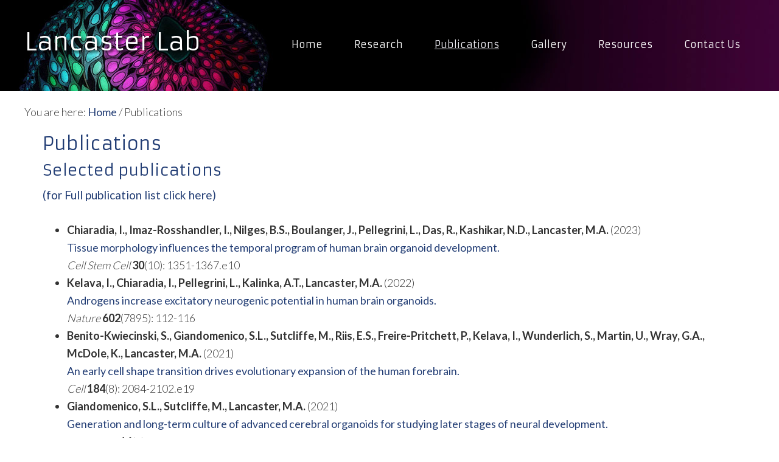

--- FILE ---
content_type: text/html; charset=UTF-8
request_url: https://www2.mrc-lmb.cam.ac.uk/groups/lancaster/publications/
body_size: 18658
content:
<!DOCTYPE html>
<html lang="en-GB">
<head >
<meta charset="UTF-8" />
<meta name="viewport" content="width=device-width, initial-scale=1" />
<title>Publications</title>
<meta name='robots' content='max-image-preview:large' />

			<style type="text/css">
				.slide-excerpt { width: 50%; }
				.slide-excerpt { bottom: 0; }
				.slide-excerpt { right: 0; }
				.flexslider { max-width: 920px; max-height: 400px; }
				.slide-image { max-height: 400px; }
			</style>
			<style type="text/css">
				@media only screen
				and (min-device-width : 320px)
				and (max-device-width : 480px) {
					.slide-excerpt { display: none !important; }
				}
			</style> <link rel='dns-prefetch' href='//fonts.googleapis.com' />
<link rel='dns-prefetch' href='//maxcdn.bootstrapcdn.com' />
<link rel="alternate" type="application/rss+xml" title="Lancaster Lab &raquo; Feed" href="https://www2.mrc-lmb.cam.ac.uk/groups/lancaster/feed/" />
<link rel="alternate" type="application/rss+xml" title="Lancaster Lab &raquo; Comments Feed" href="https://www2.mrc-lmb.cam.ac.uk/groups/lancaster/comments/feed/" />
<link rel="alternate" title="oEmbed (JSON)" type="application/json+oembed" href="https://www2.mrc-lmb.cam.ac.uk/groups/lancaster/wp-json/oembed/1.0/embed?url=https%3A%2F%2Fwww2.mrc-lmb.cam.ac.uk%2Fgroups%2Flancaster%2Fpublications%2F" />
<link rel="alternate" title="oEmbed (XML)" type="text/xml+oembed" href="https://www2.mrc-lmb.cam.ac.uk/groups/lancaster/wp-json/oembed/1.0/embed?url=https%3A%2F%2Fwww2.mrc-lmb.cam.ac.uk%2Fgroups%2Flancaster%2Fpublications%2F&#038;format=xml" />
<link rel="canonical" href="https://www2.mrc-lmb.cam.ac.uk/groups/lancaster/publications/" />
<style id='wp-img-auto-sizes-contain-inline-css' type='text/css'>
img:is([sizes=auto i],[sizes^="auto," i]){contain-intrinsic-size:3000px 1500px}
/*# sourceURL=wp-img-auto-sizes-contain-inline-css */
</style>
<link rel='stylesheet' id='wpfb-css' href='//www2.mrc-lmb.cam.ac.uk/groups/lancaster/wp-content/plugins/WP-Filebase-master/wp-filebase.css?t=1494946920&#038;ver=3.4.5' type='text/css' media='all' />
<link rel='stylesheet' id='genesis-blocks-style-css-css' href='https://www2.mrc-lmb.cam.ac.uk/groups/lancaster/wp-content/plugins/genesis-blocks/dist/style-blocks.build.css' type='text/css' media='all' />
<link rel='stylesheet' id='lancasterlab-css' href='https://www2.mrc-lmb.cam.ac.uk/groups/lancaster/wp-content/themes/LancasterLab/style.css' type='text/css' media='all' />
<style id='wp-emoji-styles-inline-css' type='text/css'>

	img.wp-smiley, img.emoji {
		display: inline !important;
		border: none !important;
		box-shadow: none !important;
		height: 1em !important;
		width: 1em !important;
		margin: 0 0.07em !important;
		vertical-align: -0.1em !important;
		background: none !important;
		padding: 0 !important;
	}
/*# sourceURL=wp-emoji-styles-inline-css */
</style>
<style id='wp-block-library-inline-css' type='text/css'>
:root{--wp-block-synced-color:#7a00df;--wp-block-synced-color--rgb:122,0,223;--wp-bound-block-color:var(--wp-block-synced-color);--wp-editor-canvas-background:#ddd;--wp-admin-theme-color:#007cba;--wp-admin-theme-color--rgb:0,124,186;--wp-admin-theme-color-darker-10:#006ba1;--wp-admin-theme-color-darker-10--rgb:0,107,160.5;--wp-admin-theme-color-darker-20:#005a87;--wp-admin-theme-color-darker-20--rgb:0,90,135;--wp-admin-border-width-focus:2px}@media (min-resolution:192dpi){:root{--wp-admin-border-width-focus:1.5px}}.wp-element-button{cursor:pointer}:root .has-very-light-gray-background-color{background-color:#eee}:root .has-very-dark-gray-background-color{background-color:#313131}:root .has-very-light-gray-color{color:#eee}:root .has-very-dark-gray-color{color:#313131}:root .has-vivid-green-cyan-to-vivid-cyan-blue-gradient-background{background:linear-gradient(135deg,#00d084,#0693e3)}:root .has-purple-crush-gradient-background{background:linear-gradient(135deg,#34e2e4,#4721fb 50%,#ab1dfe)}:root .has-hazy-dawn-gradient-background{background:linear-gradient(135deg,#faaca8,#dad0ec)}:root .has-subdued-olive-gradient-background{background:linear-gradient(135deg,#fafae1,#67a671)}:root .has-atomic-cream-gradient-background{background:linear-gradient(135deg,#fdd79a,#004a59)}:root .has-nightshade-gradient-background{background:linear-gradient(135deg,#330968,#31cdcf)}:root .has-midnight-gradient-background{background:linear-gradient(135deg,#020381,#2874fc)}:root{--wp--preset--font-size--normal:16px;--wp--preset--font-size--huge:42px}.has-regular-font-size{font-size:1em}.has-larger-font-size{font-size:2.625em}.has-normal-font-size{font-size:var(--wp--preset--font-size--normal)}.has-huge-font-size{font-size:var(--wp--preset--font-size--huge)}.has-text-align-center{text-align:center}.has-text-align-left{text-align:left}.has-text-align-right{text-align:right}.has-fit-text{white-space:nowrap!important}#end-resizable-editor-section{display:none}.aligncenter{clear:both}.items-justified-left{justify-content:flex-start}.items-justified-center{justify-content:center}.items-justified-right{justify-content:flex-end}.items-justified-space-between{justify-content:space-between}.screen-reader-text{border:0;clip-path:inset(50%);height:1px;margin:-1px;overflow:hidden;padding:0;position:absolute;width:1px;word-wrap:normal!important}.screen-reader-text:focus{background-color:#ddd;clip-path:none;color:#444;display:block;font-size:1em;height:auto;left:5px;line-height:normal;padding:15px 23px 14px;text-decoration:none;top:5px;width:auto;z-index:100000}html :where(.has-border-color){border-style:solid}html :where([style*=border-top-color]){border-top-style:solid}html :where([style*=border-right-color]){border-right-style:solid}html :where([style*=border-bottom-color]){border-bottom-style:solid}html :where([style*=border-left-color]){border-left-style:solid}html :where([style*=border-width]){border-style:solid}html :where([style*=border-top-width]){border-top-style:solid}html :where([style*=border-right-width]){border-right-style:solid}html :where([style*=border-bottom-width]){border-bottom-style:solid}html :where([style*=border-left-width]){border-left-style:solid}html :where(img[class*=wp-image-]){height:auto;max-width:100%}:where(figure){margin:0 0 1em}html :where(.is-position-sticky){--wp-admin--admin-bar--position-offset:var(--wp-admin--admin-bar--height,0px)}@media screen and (max-width:600px){html :where(.is-position-sticky){--wp-admin--admin-bar--position-offset:0px}}

/*# sourceURL=wp-block-library-inline-css */
</style><style id='global-styles-inline-css' type='text/css'>
:root{--wp--preset--aspect-ratio--square: 1;--wp--preset--aspect-ratio--4-3: 4/3;--wp--preset--aspect-ratio--3-4: 3/4;--wp--preset--aspect-ratio--3-2: 3/2;--wp--preset--aspect-ratio--2-3: 2/3;--wp--preset--aspect-ratio--16-9: 16/9;--wp--preset--aspect-ratio--9-16: 9/16;--wp--preset--color--black: #000000;--wp--preset--color--cyan-bluish-gray: #abb8c3;--wp--preset--color--white: #ffffff;--wp--preset--color--pale-pink: #f78da7;--wp--preset--color--vivid-red: #cf2e2e;--wp--preset--color--luminous-vivid-orange: #ff6900;--wp--preset--color--luminous-vivid-amber: #fcb900;--wp--preset--color--light-green-cyan: #7bdcb5;--wp--preset--color--vivid-green-cyan: #00d084;--wp--preset--color--pale-cyan-blue: #8ed1fc;--wp--preset--color--vivid-cyan-blue: #0693e3;--wp--preset--color--vivid-purple: #9b51e0;--wp--preset--gradient--vivid-cyan-blue-to-vivid-purple: linear-gradient(135deg,rgb(6,147,227) 0%,rgb(155,81,224) 100%);--wp--preset--gradient--light-green-cyan-to-vivid-green-cyan: linear-gradient(135deg,rgb(122,220,180) 0%,rgb(0,208,130) 100%);--wp--preset--gradient--luminous-vivid-amber-to-luminous-vivid-orange: linear-gradient(135deg,rgb(252,185,0) 0%,rgb(255,105,0) 100%);--wp--preset--gradient--luminous-vivid-orange-to-vivid-red: linear-gradient(135deg,rgb(255,105,0) 0%,rgb(207,46,46) 100%);--wp--preset--gradient--very-light-gray-to-cyan-bluish-gray: linear-gradient(135deg,rgb(238,238,238) 0%,rgb(169,184,195) 100%);--wp--preset--gradient--cool-to-warm-spectrum: linear-gradient(135deg,rgb(74,234,220) 0%,rgb(151,120,209) 20%,rgb(207,42,186) 40%,rgb(238,44,130) 60%,rgb(251,105,98) 80%,rgb(254,248,76) 100%);--wp--preset--gradient--blush-light-purple: linear-gradient(135deg,rgb(255,206,236) 0%,rgb(152,150,240) 100%);--wp--preset--gradient--blush-bordeaux: linear-gradient(135deg,rgb(254,205,165) 0%,rgb(254,45,45) 50%,rgb(107,0,62) 100%);--wp--preset--gradient--luminous-dusk: linear-gradient(135deg,rgb(255,203,112) 0%,rgb(199,81,192) 50%,rgb(65,88,208) 100%);--wp--preset--gradient--pale-ocean: linear-gradient(135deg,rgb(255,245,203) 0%,rgb(182,227,212) 50%,rgb(51,167,181) 100%);--wp--preset--gradient--electric-grass: linear-gradient(135deg,rgb(202,248,128) 0%,rgb(113,206,126) 100%);--wp--preset--gradient--midnight: linear-gradient(135deg,rgb(2,3,129) 0%,rgb(40,116,252) 100%);--wp--preset--font-size--small: 13px;--wp--preset--font-size--medium: 20px;--wp--preset--font-size--large: 36px;--wp--preset--font-size--x-large: 42px;--wp--preset--spacing--20: 0.44rem;--wp--preset--spacing--30: 0.67rem;--wp--preset--spacing--40: 1rem;--wp--preset--spacing--50: 1.5rem;--wp--preset--spacing--60: 2.25rem;--wp--preset--spacing--70: 3.38rem;--wp--preset--spacing--80: 5.06rem;--wp--preset--shadow--natural: 6px 6px 9px rgba(0, 0, 0, 0.2);--wp--preset--shadow--deep: 12px 12px 50px rgba(0, 0, 0, 0.4);--wp--preset--shadow--sharp: 6px 6px 0px rgba(0, 0, 0, 0.2);--wp--preset--shadow--outlined: 6px 6px 0px -3px rgb(255, 255, 255), 6px 6px rgb(0, 0, 0);--wp--preset--shadow--crisp: 6px 6px 0px rgb(0, 0, 0);}:where(.is-layout-flex){gap: 0.5em;}:where(.is-layout-grid){gap: 0.5em;}body .is-layout-flex{display: flex;}.is-layout-flex{flex-wrap: wrap;align-items: center;}.is-layout-flex > :is(*, div){margin: 0;}body .is-layout-grid{display: grid;}.is-layout-grid > :is(*, div){margin: 0;}:where(.wp-block-columns.is-layout-flex){gap: 2em;}:where(.wp-block-columns.is-layout-grid){gap: 2em;}:where(.wp-block-post-template.is-layout-flex){gap: 1.25em;}:where(.wp-block-post-template.is-layout-grid){gap: 1.25em;}.has-black-color{color: var(--wp--preset--color--black) !important;}.has-cyan-bluish-gray-color{color: var(--wp--preset--color--cyan-bluish-gray) !important;}.has-white-color{color: var(--wp--preset--color--white) !important;}.has-pale-pink-color{color: var(--wp--preset--color--pale-pink) !important;}.has-vivid-red-color{color: var(--wp--preset--color--vivid-red) !important;}.has-luminous-vivid-orange-color{color: var(--wp--preset--color--luminous-vivid-orange) !important;}.has-luminous-vivid-amber-color{color: var(--wp--preset--color--luminous-vivid-amber) !important;}.has-light-green-cyan-color{color: var(--wp--preset--color--light-green-cyan) !important;}.has-vivid-green-cyan-color{color: var(--wp--preset--color--vivid-green-cyan) !important;}.has-pale-cyan-blue-color{color: var(--wp--preset--color--pale-cyan-blue) !important;}.has-vivid-cyan-blue-color{color: var(--wp--preset--color--vivid-cyan-blue) !important;}.has-vivid-purple-color{color: var(--wp--preset--color--vivid-purple) !important;}.has-black-background-color{background-color: var(--wp--preset--color--black) !important;}.has-cyan-bluish-gray-background-color{background-color: var(--wp--preset--color--cyan-bluish-gray) !important;}.has-white-background-color{background-color: var(--wp--preset--color--white) !important;}.has-pale-pink-background-color{background-color: var(--wp--preset--color--pale-pink) !important;}.has-vivid-red-background-color{background-color: var(--wp--preset--color--vivid-red) !important;}.has-luminous-vivid-orange-background-color{background-color: var(--wp--preset--color--luminous-vivid-orange) !important;}.has-luminous-vivid-amber-background-color{background-color: var(--wp--preset--color--luminous-vivid-amber) !important;}.has-light-green-cyan-background-color{background-color: var(--wp--preset--color--light-green-cyan) !important;}.has-vivid-green-cyan-background-color{background-color: var(--wp--preset--color--vivid-green-cyan) !important;}.has-pale-cyan-blue-background-color{background-color: var(--wp--preset--color--pale-cyan-blue) !important;}.has-vivid-cyan-blue-background-color{background-color: var(--wp--preset--color--vivid-cyan-blue) !important;}.has-vivid-purple-background-color{background-color: var(--wp--preset--color--vivid-purple) !important;}.has-black-border-color{border-color: var(--wp--preset--color--black) !important;}.has-cyan-bluish-gray-border-color{border-color: var(--wp--preset--color--cyan-bluish-gray) !important;}.has-white-border-color{border-color: var(--wp--preset--color--white) !important;}.has-pale-pink-border-color{border-color: var(--wp--preset--color--pale-pink) !important;}.has-vivid-red-border-color{border-color: var(--wp--preset--color--vivid-red) !important;}.has-luminous-vivid-orange-border-color{border-color: var(--wp--preset--color--luminous-vivid-orange) !important;}.has-luminous-vivid-amber-border-color{border-color: var(--wp--preset--color--luminous-vivid-amber) !important;}.has-light-green-cyan-border-color{border-color: var(--wp--preset--color--light-green-cyan) !important;}.has-vivid-green-cyan-border-color{border-color: var(--wp--preset--color--vivid-green-cyan) !important;}.has-pale-cyan-blue-border-color{border-color: var(--wp--preset--color--pale-cyan-blue) !important;}.has-vivid-cyan-blue-border-color{border-color: var(--wp--preset--color--vivid-cyan-blue) !important;}.has-vivid-purple-border-color{border-color: var(--wp--preset--color--vivid-purple) !important;}.has-vivid-cyan-blue-to-vivid-purple-gradient-background{background: var(--wp--preset--gradient--vivid-cyan-blue-to-vivid-purple) !important;}.has-light-green-cyan-to-vivid-green-cyan-gradient-background{background: var(--wp--preset--gradient--light-green-cyan-to-vivid-green-cyan) !important;}.has-luminous-vivid-amber-to-luminous-vivid-orange-gradient-background{background: var(--wp--preset--gradient--luminous-vivid-amber-to-luminous-vivid-orange) !important;}.has-luminous-vivid-orange-to-vivid-red-gradient-background{background: var(--wp--preset--gradient--luminous-vivid-orange-to-vivid-red) !important;}.has-very-light-gray-to-cyan-bluish-gray-gradient-background{background: var(--wp--preset--gradient--very-light-gray-to-cyan-bluish-gray) !important;}.has-cool-to-warm-spectrum-gradient-background{background: var(--wp--preset--gradient--cool-to-warm-spectrum) !important;}.has-blush-light-purple-gradient-background{background: var(--wp--preset--gradient--blush-light-purple) !important;}.has-blush-bordeaux-gradient-background{background: var(--wp--preset--gradient--blush-bordeaux) !important;}.has-luminous-dusk-gradient-background{background: var(--wp--preset--gradient--luminous-dusk) !important;}.has-pale-ocean-gradient-background{background: var(--wp--preset--gradient--pale-ocean) !important;}.has-electric-grass-gradient-background{background: var(--wp--preset--gradient--electric-grass) !important;}.has-midnight-gradient-background{background: var(--wp--preset--gradient--midnight) !important;}.has-small-font-size{font-size: var(--wp--preset--font-size--small) !important;}.has-medium-font-size{font-size: var(--wp--preset--font-size--medium) !important;}.has-large-font-size{font-size: var(--wp--preset--font-size--large) !important;}.has-x-large-font-size{font-size: var(--wp--preset--font-size--x-large) !important;}
/*# sourceURL=global-styles-inline-css */
</style>

<style id='classic-theme-styles-inline-css' type='text/css'>
/*! This file is auto-generated */
.wp-block-button__link{color:#fff;background-color:#32373c;border-radius:9999px;box-shadow:none;text-decoration:none;padding:calc(.667em + 2px) calc(1.333em + 2px);font-size:1.125em}.wp-block-file__button{background:#32373c;color:#fff;text-decoration:none}
/*# sourceURL=/wp-includes/css/classic-themes.min.css */
</style>
<link rel='stylesheet' id='foobox-free-min-css' href='https://www2.mrc-lmb.cam.ac.uk/groups/lancaster/wp-content/plugins/foobox-image-lightbox/free/css/foobox.free.min.css' type='text/css' media='all' />
<link rel='stylesheet' id='lmbPubmedRequest-css' href='https://www2.mrc-lmb.cam.ac.uk/groups/lancaster/wp-content/plugins/LMB-PubMed/lmbPubmedRequest.css' type='text/css' media='all' />
<link rel='stylesheet' id='eeb-css-frontend-css' href='https://www2.mrc-lmb.cam.ac.uk/groups/lancaster/wp-content/plugins/email-encoder-bundle/assets/css/style.css' type='text/css' media='all' />
<link rel='stylesheet' id='dashicons-css' href='https://www2.mrc-lmb.cam.ac.uk/groups/lancaster/wp-includes/css/dashicons.min.css' type='text/css' media='all' />
<link rel='stylesheet' id='Nominal-google-fonts-css' href='//fonts.googleapis.com/css?family=Lato%3A300%2C400%2C700%7COswald%3A400%2C100%2C300%2C700%7CDroid+Serif%7C&#038;ver=2.2.0' type='text/css' media='all' />
<link rel='stylesheet' id='fontawesome-css' href='//maxcdn.bootstrapcdn.com/font-awesome/4.3.0/css/font-awesome.min.css' type='text/css' media='all' />
<link rel='stylesheet' id='__EPYT__style-css' href='https://www2.mrc-lmb.cam.ac.uk/groups/lancaster/wp-content/plugins/youtube-embed-plus/styles/ytprefs.min.css' type='text/css' media='all' />
<style id='__EPYT__style-inline-css' type='text/css'>

                .epyt-gallery-thumb {
                        width: 33.333%;
                }
                
/*# sourceURL=__EPYT__style-inline-css */
</style>
<link rel='stylesheet' id='slider_styles-css' href='https://www2.mrc-lmb.cam.ac.uk/groups/lancaster/wp-content/plugins/genesis-responsive-slider/assets/style.css' type='text/css' media='all' />
<script type="text/javascript" id="lmbPubmedRequest-js-extra">
/* <![CDATA[ */
var WPURLS = {"siteurl":"https://www2.mrc-lmb.cam.ac.uk/groups/lancaster","plugin":"https://www2.mrc-lmb.cam.ac.uk/groups/lancaster/wp-content/plugins"};
//# sourceURL=lmbPubmedRequest-js-extra
/* ]]> */
</script>
<script type="text/javascript" defer src="https://www2.mrc-lmb.cam.ac.uk/groups/lancaster/wp-content/plugins/LMB-PubMed/lmbPubmedRequest.js" id="lmbPubmedRequest-js"></script>
<script type="text/javascript" defer src="https://www2.mrc-lmb.cam.ac.uk/groups/lancaster/wp-includes/js/jquery/jquery.min.js" id="jquery-core-js"></script>
<script type="text/javascript" defer src="https://www2.mrc-lmb.cam.ac.uk/groups/lancaster/wp-includes/js/jquery/jquery-migrate.min.js" id="jquery-migrate-js"></script>
<script type="text/javascript" defer src="https://www2.mrc-lmb.cam.ac.uk/groups/lancaster/wp-content/plugins/email-encoder-bundle/assets/js/custom.js" id="eeb-js-frontend-js"></script>
<script type="text/javascript" id="foobox-free-min-js-before">
/* <![CDATA[ */
/* Run FooBox FREE (v2.7.35) */
var FOOBOX = window.FOOBOX = {
	ready: true,
	disableOthers: false,
	o: {wordpress: { enabled: true }, hideScrollbars:false, showCount:false, captions: { onlyShowOnHover: true, dataTitle: ["captionTitle","title"], dataDesc: ["captionDesc","description"] }, rel: '', excludes:'.fbx-link,.nofoobox,.nolightbox,a[href*="pinterest.com/pin/create/button/"]', affiliate : { enabled: false }, error: "Could not load the item"},
	selectors: [
		".foogallery-container.foogallery-lightbox-foobox", ".foogallery-container.foogallery-lightbox-foobox-free", ".gallery", ".wp-block-gallery", ".wp-caption", ".wp-block-image", "a:has(img[class*=wp-image-])", ".foobox"
	],
	pre: function( $ ){
		// Custom JavaScript (Pre)
		
	},
	post: function( $ ){
		// Custom JavaScript (Post)
		
		// Custom Captions Code
		
	},
	custom: function( $ ){
		// Custom Extra JS
		
	}
};
//# sourceURL=foobox-free-min-js-before
/* ]]> */
</script>
<script type="text/javascript" defer src="https://www2.mrc-lmb.cam.ac.uk/groups/lancaster/wp-content/plugins/foobox-image-lightbox/free/js/foobox.free.min.js" id="foobox-free-min-js"></script>
<script type="text/javascript" id="__ytprefs__-js-extra">
/* <![CDATA[ */
var _EPYT_ = {"ajaxurl":"https://www2.mrc-lmb.cam.ac.uk/groups/lancaster/wp-admin/admin-ajax.php","security":"4dce13fb5a","gallery_scrolloffset":"20","eppathtoscripts":"https://www2.mrc-lmb.cam.ac.uk/groups/lancaster/wp-content/plugins/youtube-embed-plus/scripts/","eppath":"https://www2.mrc-lmb.cam.ac.uk/groups/lancaster/wp-content/plugins/youtube-embed-plus/","epresponsiveselector":"[\"iframe.__youtube_prefs__\",\"iframe[src*='youtube.com']\",\"iframe[src*='youtube-nocookie.com']\",\"iframe[data-ep-src*='youtube.com']\",\"iframe[data-ep-src*='youtube-nocookie.com']\",\"iframe[data-ep-gallerysrc*='youtube.com']\"]","epdovol":"1","version":"14.2.4","evselector":"iframe.__youtube_prefs__[src], iframe[src*=\"youtube.com/embed/\"], iframe[src*=\"youtube-nocookie.com/embed/\"]","ajax_compat":"","maxres_facade":"eager","ytapi_load":"light","pause_others":"","stopMobileBuffer":"1","facade_mode":"","not_live_on_channel":""};
//# sourceURL=__ytprefs__-js-extra
/* ]]> */
</script>
<script type="text/javascript" defer src="https://www2.mrc-lmb.cam.ac.uk/groups/lancaster/wp-content/plugins/youtube-embed-plus/scripts/ytprefs.min.js" id="__ytprefs__-js"></script>
<link rel="https://api.w.org/" href="https://www2.mrc-lmb.cam.ac.uk/groups/lancaster/wp-json/" /><link rel="alternate" title="JSON" type="application/json" href="https://www2.mrc-lmb.cam.ac.uk/groups/lancaster/wp-json/wp/v2/pages/6" /><link rel="EditURI" type="application/rsd+xml" title="RSD" href="https://www2.mrc-lmb.cam.ac.uk/groups/lancaster/xmlrpc.php?rsd" />
<link rel="icon" href="https://www2.mrc-lmb.cam.ac.uk/groups/lancaster/wp-content/themes/LancasterLab/images/favicon.ico" />
<style type="text/css" id="custom-background-css">
body.custom-background { background-color: #ffffff; }
</style>
	</head>
<body class="wp-singular page-template-default page page-id-6 custom-background wp-theme-genesis wp-child-theme-LancasterLab full-width-content genesis-breadcrumbs-visible genesis-footer-widgets-visible" itemscope itemtype="https://schema.org/WebPage"><div class="site-container"><ul class="genesis-skip-link"><li><a href="#genesis-content" class="screen-reader-shortcut"> Skip to main content</a></li><li><a href="#genesis-footer-widgets" class="screen-reader-shortcut"> Skip to footer</a></li></ul><header class="site-header" itemscope itemtype="https://schema.org/WPHeader"><div class="wrap"><div class="title-area"><p class="site-title" itemprop="headline"><a href="https://www2.mrc-lmb.cam.ac.uk/groups/lancaster/">Lancaster Lab</a></p></div><div class="widget-area header-widget-area"><section id="nav_menu-2" class="widget widget_nav_menu"><div class="widget-wrap"><nav class="nav-header" itemscope itemtype="https://schema.org/SiteNavigationElement"><ul id="menu-main" class="menu genesis-nav-menu js-superfish"><li id="menu-item-5" class="menu-item menu-item-type-custom menu-item-object-custom menu-item-home menu-item-5"><a href="http://www2.mrc-lmb.cam.ac.uk/groups/lancaster" itemprop="url"><span itemprop="name">Home</span></a></li>
<li id="menu-item-15" class="menu-item menu-item-type-post_type menu-item-object-page menu-item-15"><a href="https://www2.mrc-lmb.cam.ac.uk/groups/lancaster/research/" itemprop="url"><span itemprop="name">Research</span></a></li>
<li id="menu-item-16" class="menu-item menu-item-type-post_type menu-item-object-page current-menu-item page_item page-item-6 current_page_item menu-item-16"><a href="https://www2.mrc-lmb.cam.ac.uk/groups/lancaster/publications/" aria-current="page" itemprop="url"><span itemprop="name">Publications</span></a></li>
<li id="menu-item-25" class="menu-item menu-item-type-post_type menu-item-object-page menu-item-has-children menu-item-25"><a href="https://www2.mrc-lmb.cam.ac.uk/groups/lancaster/gallery/" itemprop="url"><span itemprop="name">Gallery</span></a>
<ul class="sub-menu">
	<li id="menu-item-121" class="menu-item menu-item-type-post_type menu-item-object-page menu-item-121"><a href="https://www2.mrc-lmb.cam.ac.uk/groups/lancaster/gallery/image-gallery/" itemprop="url"><span itemprop="name">Image gallery</span></a></li>
	<li id="menu-item-18" class="menu-item menu-item-type-post_type menu-item-object-page menu-item-18"><a href="https://www2.mrc-lmb.cam.ac.uk/groups/lancaster/gallery/people/" itemprop="url"><span itemprop="name">People</span></a></li>
	<li id="menu-item-134" class="menu-item menu-item-type-post_type menu-item-object-page menu-item-134"><a href="https://www2.mrc-lmb.cam.ac.uk/groups/lancaster/gallery/events/" itemprop="url"><span itemprop="name">Events</span></a></li>
	<li id="menu-item-254" class="menu-item menu-item-type-post_type menu-item-object-page menu-item-254"><a href="https://www2.mrc-lmb.cam.ac.uk/groups/lancaster/gallery/videos/" itemprop="url"><span itemprop="name">Videos</span></a></li>
</ul>
</li>
<li id="menu-item-30" class="menu-item menu-item-type-post_type menu-item-object-page menu-item-has-children menu-item-30"><a href="https://www2.mrc-lmb.cam.ac.uk/groups/lancaster/resources/" itemprop="url"><span itemprop="name">Resources</span></a>
<ul class="sub-menu">
	<li id="menu-item-315" class="menu-item menu-item-type-post_type menu-item-object-page menu-item-315"><a href="https://www2.mrc-lmb.cam.ac.uk/groups/lancaster/resources/" itemprop="url"><span itemprop="name">Protocols</span></a></li>
	<li id="menu-item-314" class="menu-item menu-item-type-post_type menu-item-object-page menu-item-314"><a href="https://www2.mrc-lmb.cam.ac.uk/groups/lancaster/resources/cell-browser/" itemprop="url"><span itemprop="name">Single Cell Data</span></a></li>
</ul>
</li>
<li id="menu-item-14" class="menu-item menu-item-type-post_type menu-item-object-page menu-item-14"><a href="https://www2.mrc-lmb.cam.ac.uk/groups/lancaster/contact-us/" itemprop="url"><span itemprop="name">Contact Us</span></a></li>
</ul></nav></div></section>
</div></div></header><div class="site-inner"><div class="wrap"><div class="content-sidebar-wrap"><main class="content" id="genesis-content"><div class="breadcrumb" itemprop="breadcrumb" itemscope itemtype="https://schema.org/BreadcrumbList">You are here: <span class="breadcrumb-link-wrap" itemprop="itemListElement" itemscope itemtype="https://schema.org/ListItem"><a class="breadcrumb-link" href="https://www2.mrc-lmb.cam.ac.uk/groups/lancaster/" itemprop="item"><span class="breadcrumb-link-text-wrap" itemprop="name">Home</span></a><meta itemprop="position" content="1"></span> <span aria-label="breadcrumb separator">/</span> Publications</div><article class="post-6 page type-page status-publish entry" aria-label="Publications" itemscope itemtype="https://schema.org/CreativeWork"><header class="entry-header"><h1 itemprop="headline">Publications</h1>
</header><div class="entry-content" itemprop="text"><h2>Selected publications</h2>
<p><a href="#FullPublications">(for Full publication list click here)</a><br />
<ul class="lmbpubmedpapers"><li><span class="pubAuthors">Chiaradia, I., Imaz-Rosshandler, I., Nilges, B.S., Boulanger, J., Pellegrini, L., Das, R., Kashikar, N.D., Lancaster, M.A.</span> <span class="pubDate">(2023)</span><br /><a href="http://www.ncbi.nlm.nih.gov/pubmed/37802039" target="_blank" class="pubLink">Tissue morphology influences the temporal program of human brain organoid development.</a><br /><span class="pubJournal">Cell Stem Cell</span> <span class="pubJournalRef"><strong>30</strong>(10): 1351-1367.e10</span></li><li><span class="pubAuthors">Kelava, I., Chiaradia, I., Pellegrini, L., Kalinka, A.T., Lancaster, M.A.</span> <span class="pubDate">(2022)</span><br /><a href="http://www.ncbi.nlm.nih.gov/pubmed/35046577" target="_blank" class="pubLink">Androgens increase excitatory neurogenic potential in human brain organoids.</a><br /><span class="pubJournal">Nature</span> <span class="pubJournalRef"><strong>602</strong>(7895): 112-116</span></li><li><span class="pubAuthors">Benito-Kwiecinski, S., Giandomenico, S.L., Sutcliffe, M., Riis, E.S., Freire-Pritchett, P., Kelava, I., Wunderlich, S., Martin, U., Wray, G.A., McDole, K., Lancaster, M.A.</span> <span class="pubDate">(2021)</span><br /><a href="http://www.ncbi.nlm.nih.gov/pubmed/33765444" target="_blank" class="pubLink">An early cell shape transition drives evolutionary expansion of the human forebrain.</a><br /><span class="pubJournal">Cell</span> <span class="pubJournalRef"><strong>184</strong>(8): 2084-2102.e19</span></li><li><span class="pubAuthors">Giandomenico, S.L., Sutcliffe, M., Lancaster, M.A.</span> <span class="pubDate">(2021)</span><br /><a href="http://www.ncbi.nlm.nih.gov/pubmed/33328611" target="_blank" class="pubLink">Generation and long-term culture of advanced cerebral organoids for studying later stages of neural development.</a><br /><span class="pubJournal">Nat Protoc</span> <span class="pubJournalRef"><strong>16</strong>(2): 579-602</span></li><li><span class="pubAuthors">Pellegrini, L., Albecka, A., Mallery, D.L., Kellner, M.J., Paul, D., Carter, A.P., James, L.C., Lancaster, M.A.</span> <span class="pubDate">(2020)</span><br /><a href="http://www.ncbi.nlm.nih.gov/pubmed/33113348" target="_blank" class="pubLink">SARS-CoV-2 Infects the Brain Choroid Plexus and Disrupts the Blood-CSF Barrier in Human Brain Organoids.</a><br /><span class="pubJournal">Cell Stem Cell</span> <span class="pubJournalRef"><strong>27</strong>(6): 951-961.e5</span></li><li><span class="pubAuthors">Chiaradia, I., Lancaster, M.A.</span> <span class="pubDate">(2020)</span><br /><a href="http://www.ncbi.nlm.nih.gov/pubmed/33139941" target="_blank" class="pubLink">Brain organoids for the study of human neurobiology at the interface of in vitro and in vivo.</a><br /><span class="pubJournal">Nat Neurosci</span> <span class="pubJournalRef"><strong>23</strong>(12): 1496-1508</span></li><li><span class="pubAuthors">Pellegrini, L., Bonfio, C., Chadwick, J., Begum, F., Skehel, M., Lancaster, M.A.</span> <span class="pubDate">(2020)</span><br /><a href="http://www.ncbi.nlm.nih.gov/pubmed/32527923" target="_blank" class="pubLink">Human CNS barrier-forming organoids with cerebrospinal fluid production.</a><br /><span class="pubJournal">Science</span> <span class="pubJournalRef"><strong>369</strong>(6500)</span></li><li><span class="pubAuthors">Giandomenico, S.L., Mierau, S.B., Gibbons, G.M., Wenger, L.M.D., Masullo, L., Sit, T., Sutcliffe, M., Boulanger, J., Tripodi, M., Derivery, E., Paulsen, O., Lakatos, A., Lancaster, M.A.</span> <span class="pubDate">(2019)</span><br /><a href="http://www.ncbi.nlm.nih.gov/pubmed/30886407" target="_blank" class="pubLink">Cerebral organoids at the air-liquid interface generate diverse nerve tracts with functional output.</a><br /><span class="pubJournal">Nat Neurosci</span> <span class="pubJournalRef"><strong>22</strong>(4): 669-679</span></li><li><span class="pubAuthors">Lancaster, M.A., Corsini, N.S., Wolfinger, S., Gustafson, E.H., Phillips, A.W., Burkard, T.R., Otani, T., Livesey, F.J., Knoblich, J.A.</span> <span class="pubDate">(2017)</span><br /><a href="http://www.ncbi.nlm.nih.gov/pubmed/28562594" target="_blank" class="pubLink">Guided self-organization and cortical plate formation in human brain organoids.</a><br /><span class="pubJournal">Nat Biotechnol</span> <span class="pubJournalRef"><strong>35</strong>(7): 659-666</span></li><li><span class="pubAuthors">Luo, C., Lancaster, M.A., Castanon, R., Nery, J.R., Knoblich, J.A., Ecker, J.R.</span> <span class="pubDate">(2016)</span><br /><a href="http://www.ncbi.nlm.nih.gov/pubmed/28009303" target="_blank" class="pubLink">Cerebral Organoids Recapitulate Epigenomic Signatures of the Human Fetal Brain.</a><br /><span class="pubJournal">Cell Rep</span> <span class="pubJournalRef"><strong>17</strong>(12): 3369-3384</span></li><li><span class="pubAuthors">Kelava, I., Lancaster, M.A.</span> <span class="pubDate">(2016)</span><br /><a href="http://www.ncbi.nlm.nih.gov/pubmed/27257762" target="_blank" class="pubLink">Stem Cell Models of Human Brain Development.</a><br /><span class="pubJournal">Cell Stem Cell</span> <span class="pubJournalRef"><strong>18</strong>(6): 736-748</span></li><li><span class="pubAuthors">Lancaster, M.A., Knoblich, J.A.</span> <span class="pubDate">(2014)</span><br /><a href="http://www.ncbi.nlm.nih.gov/pubmed/25188634" target="_blank" class="pubLink">Generation of cerebral organoids from human pluripotent stem cells.</a><br /><span class="pubJournal">Nat Protoc</span> <span class="pubJournalRef"><strong>9</strong>(10): 2329-40</span></li><li><span class="pubAuthors">Lancaster, M.A., Knoblich, J.A.</span> <span class="pubDate">(2014)</span><br /><a href="http://www.ncbi.nlm.nih.gov/pubmed/25035496" target="_blank" class="pubLink">Organogenesis in a dish: modeling development and disease using organoid technologies.</a><br /><span class="pubJournal">Science</span> <span class="pubJournalRef"><strong>345</strong>(6194): 1247125</span></li><li><span class="pubAuthors">Lancaster, M.A., Renner, M., Martin, C.A., Wenzel, D., Bicknell, L.S., Hurles, M.E., Homfray, T., Penninger, J.M., Jackson, A.P., Knoblich, J.A.</span> <span class="pubDate">(2013)</span><br /><a href="http://www.ncbi.nlm.nih.gov/pubmed/23995685" target="_blank" class="pubLink">Cerebral organoids model human brain development and microcephaly.</a><br /><span class="pubJournal">Nature</span> <span class="pubJournalRef"><strong>501</strong>(7467): 373-9</span></li></ul><br />
<a id="FullPublications"></a></p>
<h2>Full publication list</h2>
<p><a href="#SelectedPublications">(for selected publications click here)</a><br />
<ul class="pubtabs"><li><a href="#pub2026">2026</a></li><li><a href="#pub2025">2025</a></li><li><a href="#pub2024">2024</a></li><li><a href="#pub2023">2023</a></li><li><a href="#pub2022">2022</a></li><li><a href="#pub2021">2021</a></li><li><a href="#pub2020">2020</a></li><li><a href="#pub2019">2019</a></li><li><a href="#pub2018">2018</a></li><li><a href="#pub2017">2017</a></li><li><a href="#pub2016">2016</a></li><li><a href="#pub2015">2015</a></li><li><a href="#pub2014">2014</a></li><li><a href="#pub2013">2013</a></li><li><a href="#pub2012">2012</a></li><li><a href="#pub2011">2011</a></li><li><a href="#pub2010">2010</a></li><li><a href="#pub2009">2009</a></li><li><a href="#pub2006">2006</a></li></ul><h3 id="pub2026">2026</h3><ul class="lmbpubmedpapers"><li><span class="pubAuthors">Sutcliffe, M.A., Jensen, P., Tan, J., Morris, C.A.J., Fazakerley, D.J., Larsen, M.R., Lancaster, M.A.</span> <span class="pubDate">(2026)</span><br /><a href="http://www.ncbi.nlm.nih.gov/pubmed/41349536" target="_blank" class="pubLink">Adjusting PSC culture for neural organoid generation.</a><br /><span class="pubJournal">Stem Cell Reports</span> <span class="pubJournalRef"><strong>21</strong>(1): 102724</span></li><li><span class="pubAuthors">Cardoso Mestre, M., Lamb, J.R., Lancaster, M.A., Manton, J.D.</span> <span class="pubDate">(2026)</span><br /><a href="http://www.ncbi.nlm.nih.gov/pubmed/41532109" target="_blank" class="pubLink">Maximising imaging volumes of expanded tissues for inverted fluorescence microscopy.</a><br /><span class="pubJournal">Biomed Opt Express</span> <span class="pubJournalRef"><strong>17</strong>(1): 256-264</span></li></ul><h3 id="pub2025">2025</h3><ul class="lmbpubmedpapers"><li><span class="pubAuthors">Mariello, M., Troughton, J.G., Leng, Y., Wang, Z., Karam, N., Coles, L., González-Martínez, J., Ali, K., Rogers, D.J., Lancaster, M., Proctor, C.M.</span> <span class="pubDate">(2025)</span><br /><a href="http://www.ncbi.nlm.nih.gov/pubmed/41202135" target="_blank" class="pubLink">Dynamically autofocused 3D pulsed laser micromachining enables advanced 3D bioelectronics.</a><br /><span class="pubJournal">Sci Adv</span> <span class="pubJournalRef"><strong>11</strong>(45): eadz4084</span></li><li><span class="pubAuthors">Birtele, M., Lancaster, M., Quadrato, G.</span> <span class="pubDate">(2025)</span><br /><a href="http://www.ncbi.nlm.nih.gov/pubmed/40759743" target="_blank" class="pubLink">Author Correction: Modelling human brain development and disease with organoids.</a><br /><span class="pubJournal">Nat Rev Mol Cell Biol</span> <span class="pubJournalRef"><strong>26</strong>(9): 725</span></li><li><span class="pubAuthors">Hale, A.T., Zhou, B., Rajan, A., Duy, P.Q., Goolam, M., Alper, S.L., Lehtinen, M.K., Lancaster, M.A., Fame, R.M., Kahle, K.T.</span> <span class="pubDate">(2025)</span><br /><a href="http://www.ncbi.nlm.nih.gov/pubmed/40465691" target="_blank" class="pubLink">Molecular hallmarks of hydrocephalus.</a><br /><span class="pubJournal">Sci Transl Med</span> <span class="pubJournalRef"><strong>17</strong>(801): eadq1810</span></li><li><span class="pubAuthors">Birtele, M., Lancaster, M., Quadrato, G.</span> <span class="pubDate">(2025)</span><br /><a href="http://www.ncbi.nlm.nih.gov/pubmed/39668188" target="_blank" class="pubLink">Modelling human brain development and disease with organoids.</a><br /><span class="pubJournal">Nat Rev Mol Cell Biol</span> <span class="pubJournalRef"><strong>26</strong>(5): 389-412</span></li><li><span class="pubAuthors">Huang, T., Radley, A., Yanagida, A., Ren, Z., Carlisle, F., Tahajjodi, S., Kim, D., O'Neill, P., Clarke, J., Lancaster, M.A., Heckhausen, Z., Zhuo, J., de Sousa, J.P.A., Hajkova, P., von Meyenn, F., Imai, H., Nakauchi, H., Guo, G., Smith, A., Masaki, H.</span> <span class="pubDate">(2025)</span><br /><a href="http://www.ncbi.nlm.nih.gov/pubmed/40015279" target="_blank" class="pubLink">Inhibition of PRC2 enables self-renewal of blastoid-competent naive pluripotent stem cells from chimpanzee.</a><br /><span class="pubJournal">Cell Stem Cell</span> <span class="pubJournalRef"><strong>32</strong>(4): 627-639.e8</span></li><li><span class="pubAuthors">Pașca, S.P., Arlotta, P., Bateup, H.S., Camp, J.G., Cappello, S., Gage, F.H., Knoblich, J.A., Kriegstein, A.R., Lancaster, M.A., Ming, G.L., Novarino, G., Okano, H., Parmar, M., Park, I.H., Reiner, O., Song, H., Studer, L., Takahashi, J., Temple, S., Testa, G., Treutlein, B., Vaccarino, F.M., Vanderhaeghen, P., Young-Pearse, T.</span> <span class="pubDate">(2025)</span><br /><a href="http://www.ncbi.nlm.nih.gov/pubmed/39653126" target="_blank" class="pubLink">A framework for neural organoids, assembloids and transplantation studies.</a><br /><span class="pubJournal">Nature</span> <span class="pubJournalRef"><strong>639</strong>(8054): 315-320</span></li></ul><h3 id="pub2024">2024</h3><ul class="lmbpubmedpapers"><li><span class="pubAuthors">Lancaster, M.A.</span> <span class="pubDate">(2024)</span><br /><a href="http://www.ncbi.nlm.nih.gov/pubmed/39101295" target="_blank" class="pubLink">Pluripotent stem cell-derived organoids: A brief history of curiosity-led discoveries.</a><br /><span class="pubJournal">Bioessays</span> <span class="pubJournalRef"><strong>46</strong>(12): e2400105</span></li><li><span class="pubAuthors">Sit, T.P.H., Feord, R.C., Dunn, A.W.E., Chabros, J., Oluigbo, D., Smith, H.H., Burn, L., Chang, E., Boschi, A., Yuan, Y., Gibbons, G.M., Khayat-Khoei, M., De Angelis, F., Hemberg, E., Hemberg, M., Lancaster, M.A., Lakatos, A., Eglen, S.J., Paulsen, O., Mierau, S.B.</span> <span class="pubDate">(2024)</span><br /><a href="http://www.ncbi.nlm.nih.gov/pubmed/39520988" target="_blank" class="pubLink">MEA-NAP: A flexible network analysis pipeline for neuronal 2D and 3D organoid multielectrode recordings.</a><br /><span class="pubJournal">Cell Rep Methods</span> <span class="pubJournalRef"><strong>4</strong>(11): 100901</span></li><li><span class="pubAuthors">Lancaster, M.A.</span> <span class="pubDate">(2024)</span><br /><a href="http://www.ncbi.nlm.nih.gov/pubmed/39423803" target="_blank" class="pubLink">Unraveling mechanisms of human brain evolution.</a><br /><span class="pubJournal">Cell</span> <span class="pubJournalRef"><strong>187</strong>(21): 5838-5857</span></li><li><span class="pubAuthors">Lindhout, F.W., Krienen, F.M., Pollard, K.S., Lancaster, M.A.</span> <span class="pubDate">(2024)</span><br /><a href="http://www.ncbi.nlm.nih.gov/pubmed/39327496" target="_blank" class="pubLink">Author Correction: A molecular and cellular perspective on human brain evolution and tempo.</a><br /><span class="pubJournal">Nature</span> <span class="pubJournalRef"><strong>634</strong>(8034): E9</span></li><li><span class="pubAuthors">Pavlinek, A., Adhya, D., Tsompanidis, A., Warrier, V., , ., Vernon, A.C., Lancaster, M., Mill, J., Srivastava, D.P., Baron-Cohen, S.</span> <span class="pubDate">(2024)</span><br /><a href="http://www.ncbi.nlm.nih.gov/pubmed/39092139" target="_blank" class="pubLink">Using Organoids to Model Sex Differences in the Human Brain.</a><br /><span class="pubJournal">Biol Psychiatry Glob Open Sci</span> <span class="pubJournalRef"><strong>4</strong>(5): 100343</span></li><li><span class="pubAuthors">Lindhout, F.W., Krienen, F.M., Pollard, K.S., Lancaster, M.A.</span> <span class="pubDate">(2024)</span><br /><a href="http://www.ncbi.nlm.nih.gov/pubmed/38898293" target="_blank" class="pubLink">A molecular and cellular perspective on human brain evolution and tempo.</a><br /><span class="pubJournal">Nature</span> <span class="pubJournalRef"><strong>630</strong>(8017): 596-608</span></li><li><span class="pubAuthors">Schrade, L., Mah, N., Bandrowski, A., Chen, Y., Dewender, J., Diecke, S., Hiepen, C., Lancaster, M.A., Marques-Bonet, T., Martinez, S., Mueller, S.C., Navara, C., Prigione, A., Seltmann, S., Sochacki, J., Sutcliffe, M.A., Zywitza, V., Hildebrandt, T.B., Kurtz, A.</span> <span class="pubDate">(2024)</span><br /><a href="http://www.ncbi.nlm.nih.gov/pubmed/38891588" target="_blank" class="pubLink">A Standardized Nomenclature Design for Systematic Referencing and Identification of Animal Cellular Material.</a><br /><span class="pubJournal">Animals (Basel)</span> <span class="pubJournalRef"><strong>14</strong>(11)</span></li><li><span class="pubAuthors">Sit, T.P., Feord, R.C., Dunn, A.W., Chabros, J., Oluigbo, D., Smith, H.H., Burn, L., Chang, E., Boschi, A., Yuan, Y., Gibbons, G.M., Khayat-Khoei, M., De Angelis, F., Hemberg, E., Hemberg, M., Lancaster, M.A., Lakatos, A., Eglen, S.J., Paulsen, O., Mierau, S.B.</span> <span class="pubDate">(2024)</span><br /><a href="http://www.ncbi.nlm.nih.gov/pubmed/38370637" target="_blank" class="pubLink">MEA-NAP compares microscale functional connectivity, topology, and network dynamics in organoid or monolayer neuronal cultures.</a><br /><span class="pubJournal">bioRxiv</span> <span class="pubJournalRef"> [Epub ahead of print]</span></li></ul><h3 id="pub2023">2023</h3><ul class="lmbpubmedpapers"><li><span class="pubAuthors">Rivron, N.C., Martinez-Arias, A., Sermon, K., Mummery, C., Schöler, H.R., Wells, J., Nichols, J., Hadjantonakis, A.K., Lancaster, M.A., Moris, N., Fu, J., Sturmey, R.G., Niakan, K., Rossant, J., Kato, K.</span> <span class="pubDate">(2023)</span><br /><a href="http://www.ncbi.nlm.nih.gov/pubmed/37985870" target="_blank" class="pubLink">Changing the public perception of human embryology.</a><br /><span class="pubJournal">Nat Cell Biol</span> <span class="pubJournalRef"><strong>25</strong>(12): 1717-1719</span></li><li><span class="pubAuthors">Chiaradia, I., Imaz-Rosshandler, I., Nilges, B.S., Boulanger, J., Pellegrini, L., Das, R., Kashikar, N.D., Lancaster, M.A.</span> <span class="pubDate">(2023)</span><br /><a href="http://www.ncbi.nlm.nih.gov/pubmed/37802039" target="_blank" class="pubLink">Tissue morphology influences the temporal program of human brain organoid development.</a><br /><span class="pubJournal">Cell Stem Cell</span> <span class="pubJournalRef"><strong>30</strong>(10): 1351-1367.e10</span></li><li><span class="pubAuthors">Warrier, V., Stauffer, E.M., Huang, Q.Q., Wigdor, E.M., Slob, E.A.W., Seidlitz, J., Ronan, L., Valk, S.L., Mallard, T.T., Grotzinger, A.D., Romero-Garcia, R., Baron-Cohen, S., Geschwind, D.H., Lancaster, M.A., Murray, G.K., Gandal, M.J., Alexander-Bloch, A., Won, H., Martin, H.C., Bullmore, E.T., Bethlehem, R.A.I.</span> <span class="pubDate">(2023)</span><br /><a href="http://www.ncbi.nlm.nih.gov/pubmed/37592024" target="_blank" class="pubLink">Genetic insights into human cortical organization and development through genome-wide analyses of 2,347 neuroimaging phenotypes.</a><br /><span class="pubJournal">Nat Genet</span> <span class="pubJournalRef"><strong>55</strong>(9): 1483-1493</span></li><li><span class="pubAuthors">Ludwig, T.E., Andrews, P.W., Barbaric, I., Benvenisty, N., Bhattacharyya, A., Crook, J.M., Daheron, L.M., Draper, J.S., Healy, L.E., Huch, M., Inamdar, M.S., Jensen, K.B., Kurtz, A., Lancaster, M.A., Liberali, P., Lutolf, M.P., Mummery, C.L., Pera, M.F., Sato, Y., Shimasaki, N., Smith, A.G., Song, J., Spits, C., Stacey, G., Wells, C.A., Zhao, T., Mosher, J.T.</span> <span class="pubDate">(2023)</span><br /><a href="http://www.ncbi.nlm.nih.gov/pubmed/37703820" target="_blank" class="pubLink">ISSCR standards for the use of human stem cells in basic research.</a><br /><span class="pubJournal">Stem Cell Reports</span> <span class="pubJournalRef"><strong>18</strong>(9): 1744-1752</span></li><li><span class="pubAuthors">Apostolou, E., Blau, H., Chien, K., Lancaster, M.A., Tata, P.R., Trompouki, E., Watt, F.M., Zeng, Y.A., Zernicka-Goetz, M.</span> <span class="pubDate">(2023)</span><br /><a href="http://www.ncbi.nlm.nih.gov/pubmed/36788378" target="_blank" class="pubLink">Progress and challenges in stem cell biology.</a><br /><span class="pubJournal">Nat Cell Biol</span> <span class="pubJournalRef"><strong>25</strong>(2): 203-206</span></li></ul><h3 id="pub2022">2022</h3><ul class="lmbpubmedpapers"><li><span class="pubAuthors">Cable, J., Lutolf, M.P., Fu, J., Park, S.E., Apostolou, A., Chen, S., Song, C.J., Spence, J.R., Liberali, P., Lancaster, M., Meier, A.B., Pek, N.M.Q., Wells, J.M., Capeling, M.M., Uzquiano, A., Musah, S., Huch, M., Gouti, M., Hombrink, P., Quadrato, G., Urenda, J.P.</span> <span class="pubDate">(2022)</span><br /><a href="http://www.ncbi.nlm.nih.gov/pubmed/36177906" target="_blank" class="pubLink">Organoids as tools for fundamental discovery and translation-a Keystone Symposia report.</a><br /><span class="pubJournal">Ann N Y Acad Sci</span> <span class="pubJournalRef"><strong>1518</strong>(1): 196-208</span></li><li><span class="pubAuthors">de Thonel, A., Ahlskog, J.K., Daupin, K., Dubreuil, V., Berthelet, J., Chaput, C., Pires, G., Leonetti, C., Abane, R., Barris, L.C., Leray, I., Aalto, A.L., Naceri, S., Cordonnier, M., Benasolo, C., Sanial, M., Duchateau, A., Vihervaara, A., Puustinen, M.C., Miozzo, F., Fergelot, P., Lebigot, É., Verloes, A., Gressens, P., Lacombe, D., Gobbo, J., Garrido, C., Westerheide, S.D., David, L., Petitjean, M., Taboureau, O., Rodrigues-Lima, F., Passemard, S., Sabéran-Djoneidi, D., Nguyen, L., Lancaster, M., Sistonen, L., Mezger, V.</span> <span class="pubDate">(2022)</span><br /><a href="http://www.ncbi.nlm.nih.gov/pubmed/36385105" target="_blank" class="pubLink">CBP-HSF2 structural and functional interplay in Rubinstein-Taybi neurodevelopmental disorder.</a><br /><span class="pubJournal">Nat Commun</span> <span class="pubJournalRef"><strong>13</strong>(1): 7002</span></li><li><span class="pubAuthors">Pașca, S.P., Arlotta, P., Bateup, H.S., Camp, J.G., Cappello, S., Gage, F.H., Knoblich, J.A., Kriegstein, A.R., Lancaster, M.A., Ming, G.L., Muotri, A.R., Park, I.H., Reiner, O., Song, H., Studer, L., Temple, S., Testa, G., Treutlein, B., Vaccarino, F.M.</span> <span class="pubDate">(2022)</span><br /><a href="http://www.ncbi.nlm.nih.gov/pubmed/36171373" target="_blank" class="pubLink">A nomenclature consensus for nervous system organoids and assembloids.</a><br /><span class="pubJournal">Nature</span> <span class="pubJournalRef"><strong>609</strong>(7929): 907-910</span></li><li><span class="pubAuthors">Lancaster, M., Morris, S.A., Takebe, T., Qian, L., Gao, S., Huch, M.</span> <span class="pubDate">(2022)</span><br /><a href="http://www.ncbi.nlm.nih.gov/pubmed/35659874" target="_blank" class="pubLink">Anniversary reflections: Inspiring discoveries and the future of the field.</a><br /><span class="pubJournal">Cell Stem Cell</span> <span class="pubJournalRef"><strong>29</strong>(6): 879-881</span></li><li><span class="pubAuthors">Kelava, I., Chiaradia, I., Pellegrini, L., Kalinka, A.T., Lancaster, M.A.</span> <span class="pubDate">(2022)</span><br /><a href="http://www.ncbi.nlm.nih.gov/pubmed/35046577" target="_blank" class="pubLink">Androgens increase excitatory neurogenic potential in human brain organoids.</a><br /><span class="pubJournal">Nature</span> <span class="pubJournalRef"><strong>602</strong>(7895): 112-116</span></li></ul><h3 id="pub2021">2021</h3><ul class="lmbpubmedpapers"><li><span class="pubAuthors">Chandrasekaran, A., Jensen, P., Mohamed, F.A., Lancaster, M., Benros, M.E., Larsen, M.R., Freude, K.K.</span> <span class="pubDate">(2021)</span><br /><a href="http://www.ncbi.nlm.nih.gov/pubmed/34431581" target="_blank" class="pubLink">A protein-centric view of in vitro biological model systems for schizophrenia.</a><br /><span class="pubJournal">Stem Cells</span> <span class="pubJournalRef"><strong>39</strong>(12): 1569-1578</span></li><li><span class="pubAuthors">Pellegrini, L., Lancaster, M.A.</span> <span class="pubDate">(2021)</span><br /><a href="http://www.ncbi.nlm.nih.gov/pubmed/34182208" target="_blank" class="pubLink">Breaking the barrier: In vitro models to study choroid plexus development.</a><br /><span class="pubJournal">Curr Opin Cell Biol</span> <span class="pubJournalRef"><strong>73</strong>: 41-49</span></li><li><span class="pubAuthors">Hiiragi, T., Gladfelter, A.S., Miguel-Aliaga, I., Coller, H.A., Lau, O.S., McBride, H.M., Aoki, K., Linkermann, A., Santaguida, S., Wasteneys, G., Rivron, N.C., Shahbazi, M.N., Ebisuya, M., Lancaster, M.A.</span> <span class="pubDate">(2021)</span><br /><a href="http://www.ncbi.nlm.nih.gov/pubmed/34875224" target="_blank" class="pubLink">20 years of Developmental Cell: Looking forward.</a><br /><span class="pubJournal">Dev Cell</span> <span class="pubJournalRef"><strong>56</strong>(23): 3185-3191</span></li><li><span class="pubAuthors">Hoffmann, P.C., Giandomenico, S.L., Ganeva, I., Wozny, M.R., Sutcliffe, M., Lancaster, M.A., Kukulski, W.</span> <span class="pubDate">(2021)</span><br /><a href="http://www.ncbi.nlm.nih.gov/pubmed/34698018" target="_blank" class="pubLink">Electron cryo-tomography reveals the subcellular architecture of growing axons in human brain organoids.</a><br /><span class="pubJournal">Elife</span> <span class="pubJournalRef"><strong>10</strong></span></li><li><span class="pubAuthors">Pellegrini, L., Lancaster, M.A.</span> <span class="pubDate">(2021)</span><br /><a href="http://www.ncbi.nlm.nih.gov/pubmed/34416145" target="_blank" class="pubLink">Modeling neurodegeneration with mutant-tau organoids.</a><br /><span class="pubJournal">Cell</span> <span class="pubJournalRef"><strong>184</strong>(17): 4377-4379</span></li><li><span class="pubAuthors">Benito-Kwiecinski, S., Giandomenico, S.L., Sutcliffe, M., Riis, E.S., Freire-Pritchett, P., Kelava, I., Wunderlich, S., Martin, U., Wray, G.A., McDole, K., Lancaster, M.A.</span> <span class="pubDate">(2021)</span><br /><a href="http://www.ncbi.nlm.nih.gov/pubmed/33765444" target="_blank" class="pubLink">An early cell shape transition drives evolutionary expansion of the human forebrain.</a><br /><span class="pubJournal">Cell</span> <span class="pubJournalRef"><strong>184</strong>(8): 2084-2102.e19</span></li><li><span class="pubAuthors">Jerber, J., Seaton, D.D., Cuomo, A.S.E., Kumasaka, N., Haldane, J., Steer, J., Patel, M., Pearce, D., Andersson, M., Bonder, M.J., Mountjoy, E., Ghoussaini, M., Lancaster, M.A., , ., Marioni, J.C., Merkle, F.T., Gaffney, D.J., Stegle, O.</span> <span class="pubDate">(2021)</span><br /><a href="http://www.ncbi.nlm.nih.gov/pubmed/33664506" target="_blank" class="pubLink">Population-scale single-cell RNA-seq profiling across dopaminergic neuron differentiation.</a><br /><span class="pubJournal">Nat Genet</span> <span class="pubJournalRef"><strong>53</strong>(3): 304-312</span></li><li><span class="pubAuthors">Lancaster, M.A.</span> <span class="pubDate">(2021)</span><br /><a href="http://www.ncbi.nlm.nih.gov/pubmed/33158731" target="_blank" class="pubLink">Brain organoids: A new frontier of human neuroscience research.</a><br /><span class="pubJournal">Semin Cell Dev Biol</span> <span class="pubJournalRef"><strong>111</strong>: 1-3</span></li><li><span class="pubAuthors">Annabi, N., Baker, M., Boettiger, A., Chakraborty, D., Chen, Y., Corbett, K.S., Correia, B., Dahlman, J., de Oliveira, T., Ertuerk, A., Yanik, M.F., Henaff, E., Huch, M., Iliev, I.D., Jacobs, T., Junca, H., Keung, A., Kolodkin-Gal, I., Krishnaswamy, S., Lancaster, M., Macosko, E., Martínez-Núñez, M.A., Miura, K., Molloy, J., Cruz, A.O., Platt, R.J., Posey, A.D., Shao, H., Simunovic, M., Slavov, N., Takebe, T., Vandenberghe, L.H., Varshney, R.K., Wang, J.</span> <span class="pubDate">(2021)</span><br /><a href="http://www.ncbi.nlm.nih.gov/pubmed/33692517" target="_blank" class="pubLink">Voices of biotech research.</a><br /><span class="pubJournal">Nat Biotechnol</span> <span class="pubJournalRef"><strong>39</strong>(3): 281-286</span></li><li><span class="pubAuthors">Giandomenico, S.L., Sutcliffe, M., Lancaster, M.A.</span> <span class="pubDate">(2021)</span><br /><a href="http://www.ncbi.nlm.nih.gov/pubmed/33328611" target="_blank" class="pubLink">Generation and long-term culture of advanced cerebral organoids for studying later stages of neural development.</a><br /><span class="pubJournal">Nat Protoc</span> <span class="pubJournalRef"><strong>16</strong>(2): 579-602</span></li><li><span class="pubAuthors">Garreta, E., Kamm, R.D., Chuva de Sousa Lopes, S.M., Lancaster, M.A., Weiss, R., Trepat, X., Hyun, I., Montserrat, N.</span> <span class="pubDate">(2021)</span><br /><a href="http://www.ncbi.nlm.nih.gov/pubmed/33199860" target="_blank" class="pubLink">Rethinking organoid technology through bioengineering.</a><br /><span class="pubJournal">Nat Mater</span> <span class="pubJournalRef"><strong>20</strong>(2): 145-155</span></li></ul><h3 id="pub2020">2020</h3><ul class="lmbpubmedpapers"><li><span class="pubAuthors">Pellegrini, L., Albecka, A., Mallery, D.L., Kellner, M.J., Paul, D., Carter, A.P., James, L.C., Lancaster, M.A.</span> <span class="pubDate">(2020)</span><br /><a href="http://www.ncbi.nlm.nih.gov/pubmed/33113348" target="_blank" class="pubLink">SARS-CoV-2 Infects the Brain Choroid Plexus and Disrupts the Blood-CSF Barrier in Human Brain Organoids.</a><br /><span class="pubJournal">Cell Stem Cell</span> <span class="pubJournalRef"><strong>27</strong>(6): 951-961.e5</span></li><li><span class="pubAuthors">Chiaradia, I., Lancaster, M.A.</span> <span class="pubDate">(2020)</span><br /><a href="http://www.ncbi.nlm.nih.gov/pubmed/33139941" target="_blank" class="pubLink">Brain organoids for the study of human neurobiology at the interface of in vitro and in vivo.</a><br /><span class="pubJournal">Nat Neurosci</span> <span class="pubJournalRef"><strong>23</strong>(12): 1496-1508</span></li><li><span class="pubAuthors">Benito-Kwiecinski, S., Lancaster, M.A.</span> <span class="pubDate">(2020)</span><br /><a href="http://www.ncbi.nlm.nih.gov/pubmed/31767649" target="_blank" class="pubLink">Brain Organoids: Human Neurodevelopment in a Dish.</a><br /><span class="pubJournal">Cold Spring Harb Perspect Biol</span> <span class="pubJournalRef"><strong>12</strong>(8)</span></li><li><span class="pubAuthors">Pellegrini, L., Bonfio, C., Chadwick, J., Begum, F., Skehel, M., Lancaster, M.A.</span> <span class="pubDate">(2020)</span><br /><a href="http://www.ncbi.nlm.nih.gov/pubmed/32527923" target="_blank" class="pubLink">Human CNS barrier-forming organoids with cerebrospinal fluid production.</a><br /><span class="pubJournal">Science</span> <span class="pubJournalRef"><strong>369</strong>(6500)</span></li></ul><h3 id="pub2019">2019</h3><ul class="lmbpubmedpapers"><li><span class="pubAuthors">Anikeeva, P., Boyden, E., Brangwynne, C., Cissé, I.I., Fiehn, O., Fromme, P., Gingras, A.C., Greene, C.S., Heard, E., Hell, S.W., Hillman, E., Jensen, G.J., Karchin, R., Kiessling, L.L., Kleinstiver, B.P., Knight, R., Kukura, P., Lancaster, M.A., Loman, N., Looger, L., Lundberg, E., Luo, Q., Miyawaki, A., Myers, E.W., Nolan, G.P., Picotti, P., Reik, W., Sauer, M., Shalek, A.K., Shendure, J., Slavov, N., Tanay, A., Troyanskaya, O., van Valen, D., Wang, H.W., Yi, C., Yin, P., Zernicka-Goetz, M., Zhuang, X.</span> <span class="pubDate">(2019)</span><br /><a href="http://www.ncbi.nlm.nih.gov/pubmed/31562479" target="_blank" class="pubLink">Voices in methods development.</a><br /><span class="pubJournal">Nat Methods</span> <span class="pubJournalRef"><strong>16</strong>(10): 945-951</span></li><li><span class="pubAuthors">Lancaster, M.A., Huch, M.</span> <span class="pubDate">(2019)</span><br /><a href="http://www.ncbi.nlm.nih.gov/pubmed/31383635" target="_blank" class="pubLink">Disease modelling in human organoids.</a><br /><span class="pubJournal">Dis Model Mech</span> <span class="pubJournalRef"><strong>12</strong>(7)</span></li><li><span class="pubAuthors">Giandomenico, S.L., Mierau, S.B., Gibbons, G.M., Wenger, L.M.D., Masullo, L., Sit, T., Sutcliffe, M., Boulanger, J., Tripodi, M., Derivery, E., Paulsen, O., Lakatos, A., Lancaster, M.A.</span> <span class="pubDate">(2019)</span><br /><a href="http://www.ncbi.nlm.nih.gov/pubmed/30886407" target="_blank" class="pubLink">Cerebral organoids at the air-liquid interface generate diverse nerve tracts with functional output.</a><br /><span class="pubJournal">Nat Neurosci</span> <span class="pubJournalRef"><strong>22</strong>(4): 669-679</span></li><li><span class="pubAuthors">Lancaster, M.A.</span> <span class="pubDate">(2019)</span><br /><a href="http://www.ncbi.nlm.nih.gov/pubmed/30620896" target="_blank" class="pubLink">An Electric Take on Neural Fate and Cortical Development.</a><br /><span class="pubJournal">Dev Cell</span> <span class="pubJournalRef"><strong>48</strong>(1): 1-2</span></li><li><span class="pubAuthors">Sutcliffe, M., Lancaster, M.A.</span> <span class="pubDate">(2019)</span><br /><a href="http://www.ncbi.nlm.nih.gov/pubmed/28361479" target="_blank" class="pubLink">A Simple Method of Generating 3D Brain Organoids Using Standard Laboratory Equipment.</a><br /><span class="pubJournal">Methods Mol Biol</span> <span class="pubJournalRef"><strong>1576</strong>: 1-12</span></li></ul><h3 id="pub2018">2018</h3><ul class="lmbpubmedpapers"><li><span class="pubAuthors">Jabaudon, D., Lancaster, M.</span> <span class="pubDate">(2018)</span><br /><a href="http://www.ncbi.nlm.nih.gov/pubmed/30455367" target="_blank" class="pubLink">Exploring landscapes of brain morphogenesis with organoids.</a><br /><span class="pubJournal">Development</span> <span class="pubJournalRef"><strong>145</strong>(22)</span></li><li><span class="pubAuthors">Adiconis, X., Haber, A.L., Simmons, S.K., Levy Moonshine, A., Ji, Z., Busby, M.A., Shi, X., Jacques, J., Lancaster, M.A., Pan, J.Q., Regev, A., Levin, J.Z.</span> <span class="pubDate">(2018)</span><br /><a href="http://www.ncbi.nlm.nih.gov/pubmed/29867192" target="_blank" class="pubLink">Comprehensive comparative analysis of 5'-end RNA-sequencing methods.</a><br /><span class="pubJournal">Nat Methods</span> <span class="pubJournalRef"><strong>15</strong>(7): 505-511</span></li><li><span class="pubAuthors">Lancaster, M.A.</span> <span class="pubDate">(2018)</span><br /><a href="http://www.ncbi.nlm.nih.gov/pubmed/29734310" target="_blank" class="pubLink">Brain organoids get vascularized.</a><br /><span class="pubJournal">Nat Biotechnol</span> <span class="pubJournalRef"><strong>36</strong>(5): 407-408</span></li><li><span class="pubAuthors">Lancaster, M.A.</span> <span class="pubDate">(2018)</span><br /><a href="http://www.ncbi.nlm.nih.gov/pubmed/29727676" target="_blank" class="pubLink">Crinkle-Cut Brain Organoids.</a><br /><span class="pubJournal">Cell Stem Cell</span> <span class="pubJournalRef"><strong>22</strong>(5): 616-618</span></li></ul><h3 id="pub2017">2017</h3><ul class="lmbpubmedpapers"><li><span class="pubAuthors">Lancaster, M.A., Corsini, N.S., Wolfinger, S., Gustafson, E.H., Phillips, A.W., Burkard, T.R., Otani, T., Livesey, F.J., Knoblich, J.A.</span> <span class="pubDate">(2017)</span><br /><a href="http://www.ncbi.nlm.nih.gov/pubmed/28562594" target="_blank" class="pubLink">Guided self-organization and cortical plate formation in human brain organoids.</a><br /><span class="pubJournal">Nat Biotechnol</span> <span class="pubJournalRef"><strong>35</strong>(7): 659-666</span></li><li><span class="pubAuthors">Russell, J.J., Theriot, J.A., Sood, P., Marshall, W.F., Landweber, L.F., Fritz-Laylin, L., Polka, J.K., Oliferenko, S., Gerbich, T., Gladfelter, A., Umen, J., Bezanilla, M., Lancaster, M.A., He, S., Gibson, M.C., Goldstein, B., Tanaka, E.M., Hu, C.K., Brunet, A.</span> <span class="pubDate">(2017)</span><br /><a href="http://www.ncbi.nlm.nih.gov/pubmed/28662661" target="_blank" class="pubLink">Non-model model organisms.</a><br /><span class="pubJournal">BMC Biol</span> <span class="pubJournalRef"><strong>15</strong>(1): 55</span></li><li><span class="pubAuthors">Renner, M., Lancaster, M.A., Bian, S., Choi, H., Ku, T., Peer, A., Chung, K., Knoblich, J.A.</span> <span class="pubDate">(2017)</span><br /><a href="http://www.ncbi.nlm.nih.gov/pubmed/28283582" target="_blank" class="pubLink">Self-organized developmental patterning and differentiation in cerebral organoids.</a><br /><span class="pubJournal">EMBO J</span> <span class="pubJournalRef"><strong>36</strong>(10): 1316-1329</span></li><li><span class="pubAuthors">Giandomenico, S.L., Lancaster, M.A.</span> <span class="pubDate">(2017)</span><br /><a href="http://www.ncbi.nlm.nih.gov/pubmed/28157638" target="_blank" class="pubLink">Probing human brain evolution and development in organoids.</a><br /><span class="pubJournal">Curr Opin Cell Biol</span> <span class="pubJournalRef"><strong>44</strong>: 36-43</span></li><li><span class="pubAuthors">Li, Y., Muffat, J., Omer, A., Bosch, I., Lancaster, M.A., Sur, M., Gehrke, L., Knoblich, J.A., Jaenisch, R.</span> <span class="pubDate">(2017)</span><br /><a href="http://www.ncbi.nlm.nih.gov/pubmed/28041895" target="_blank" class="pubLink">Induction of Expansion and Folding in Human Cerebral Organoids.</a><br /><span class="pubJournal">Cell Stem Cell</span> <span class="pubJournalRef"><strong>20</strong>(3): 385-396.e3</span></li></ul><h3 id="pub2016">2016</h3><ul class="lmbpubmedpapers"><li><span class="pubAuthors">Luo, C., Lancaster, M.A., Castanon, R., Nery, J.R., Knoblich, J.A., Ecker, J.R.</span> <span class="pubDate">(2016)</span><br /><a href="http://www.ncbi.nlm.nih.gov/pubmed/28009303" target="_blank" class="pubLink">Cerebral Organoids Recapitulate Epigenomic Signatures of the Human Fetal Brain.</a><br /><span class="pubJournal">Cell Rep</span> <span class="pubJournalRef"><strong>17</strong>(12): 3369-3384</span></li><li><span class="pubAuthors">Kelava, I., Lancaster, M.A.</span> <span class="pubDate">(2016)</span><br /><a href="http://www.ncbi.nlm.nih.gov/pubmed/27402594" target="_blank" class="pubLink">Dishing out mini-brains: Current progress and future prospects in brain organoid research.</a><br /><span class="pubJournal">Dev Biol</span> <span class="pubJournalRef"><strong>420</strong>(2): 199-209</span></li><li><span class="pubAuthors">Kelava, I., Lancaster, M.A.</span> <span class="pubDate">(2016)</span><br /><a href="http://www.ncbi.nlm.nih.gov/pubmed/27257762" target="_blank" class="pubLink">Stem Cell Models of Human Brain Development.</a><br /><span class="pubJournal">Cell Stem Cell</span> <span class="pubJournalRef"><strong>18</strong>(6): 736-748</span></li></ul><h3 id="pub2015">2015</h3><ul class="lmbpubmedpapers"><li><span class="pubAuthors">Camp, J.G., Badsha, F., Florio, M., Kanton, S., Gerber, T., Wilsch-Bräuninger, M., Lewitus, E., Sykes, A., Hevers, W., Lancaster, M., Knoblich, J.A., Lachmann, R., Pääbo, S., Huttner, W.B., Treutlein, B.</span> <span class="pubDate">(2015)</span><br /><a href="http://www.ncbi.nlm.nih.gov/pubmed/26644564" target="_blank" class="pubLink">Human cerebral organoids recapitulate gene expression programs of fetal neocortex development.</a><br /><span class="pubJournal">Proc Natl Acad Sci U S A</span> <span class="pubJournalRef"><strong>112</strong>(51): 15672-7</span></li><li><span class="pubAuthors">Brennand, K.J., Marchetto, M.C., Benvenisty, N., Brüstle, O., Ebert, A., Izpisua Belmonte, J.C., Kaykas, A., Lancaster, M.A., Livesey, F.J., McConnell, M.J., McKay, R.D., Morrow, E.M., Muotri, A.R., Panchision, D.M., Rubin, L.L., Sawa, A., Soldner, F., Song, H., Studer, L., Temple, S., Vaccarino, F.M., Wu, J., Vanderhaeghen, P., Gage, F.H., Jaenisch, R.</span> <span class="pubDate">(2015)</span><br /><a href="http://www.ncbi.nlm.nih.gov/pubmed/26610635" target="_blank" class="pubLink">Creating Patient-Specific Neural Cells for the In Vitro Study of Brain Disorders.</a><br /><span class="pubJournal">Stem Cell Reports</span> <span class="pubJournalRef"><strong>5</strong>(6): 933-945</span></li></ul><h3 id="pub2014">2014</h3><ul class="lmbpubmedpapers"><li><span class="pubAuthors">Lancaster, M.A., Knoblich, J.A.</span> <span class="pubDate">(2014)</span><br /><a href="http://www.ncbi.nlm.nih.gov/pubmed/25188634" target="_blank" class="pubLink">Generation of cerebral organoids from human pluripotent stem cells.</a><br /><span class="pubJournal">Nat Protoc</span> <span class="pubJournalRef"><strong>9</strong>(10): 2329-40</span></li><li><span class="pubAuthors">Lancaster, M.A., Knoblich, J.A.</span> <span class="pubDate">(2014)</span><br /><a href="http://www.ncbi.nlm.nih.gov/pubmed/25035496" target="_blank" class="pubLink">Organogenesis in a dish: modeling development and disease using organoid technologies.</a><br /><span class="pubJournal">Science</span> <span class="pubJournalRef"><strong>345</strong>(6194): 1247125</span></li></ul><h3 id="pub2013">2013</h3><ul class="lmbpubmedpapers"><li><span class="pubAuthors">Lancaster, M.A., Renner, M., Martin, C.A., Wenzel, D., Bicknell, L.S., Hurles, M.E., Homfray, T., Penninger, J.M., Jackson, A.P., Knoblich, J.A.</span> <span class="pubDate">(2013)</span><br /><a href="http://www.ncbi.nlm.nih.gov/pubmed/23995685" target="_blank" class="pubLink">Cerebral organoids model human brain development and microcephaly.</a><br /><span class="pubJournal">Nature</span> <span class="pubJournalRef"><strong>501</strong>(7467): 373-9</span></li></ul><h3 id="pub2012">2012</h3><ul class="lmbpubmedpapers"><li><span class="pubAuthors">Lancaster, M.A., Knoblich, J.A.</span> <span class="pubDate">(2012)</span><br /><a href="http://www.ncbi.nlm.nih.gov/pubmed/22554882" target="_blank" class="pubLink">Spindle orientation in mammalian cerebral cortical development.</a><br /><span class="pubJournal">Curr Opin Neurobiol</span> <span class="pubJournalRef"><strong>22</strong>(5): 737-46</span></li></ul><h3 id="pub2011">2011</h3><ul class="lmbpubmedpapers"><li><span class="pubAuthors">Lancaster, M.A., Gopal, D.J., Kim, J., Saleem, S.N., Silhavy, J.L., Louie, C.M., Thacker, B.E., Williams, Y., Zaki, M.S., Gleeson, J.G.</span> <span class="pubDate">(2011)</span><br /><a href="http://www.ncbi.nlm.nih.gov/pubmed/21623382" target="_blank" class="pubLink">Defective Wnt-dependent cerebellar midline fusion in a mouse model of Joubert syndrome.</a><br /><span class="pubJournal">Nat Med</span> <span class="pubJournalRef"><strong>17</strong>(6): 726-31</span></li><li><span class="pubAuthors">Lancaster, M.A., Schroth, J., Gleeson, J.G.</span> <span class="pubDate">(2011)</span><br /><a href="http://www.ncbi.nlm.nih.gov/pubmed/21602792" target="_blank" class="pubLink">Subcellular spatial regulation of canonical Wnt signalling at the primary cilium.</a><br /><span class="pubJournal">Nat Cell Biol</span> <span class="pubJournalRef"><strong>13</strong>(6): 700-7</span></li></ul><h3 id="pub2010">2010</h3><ul class="lmbpubmedpapers"><li><span class="pubAuthors">Lancaster, M.A., Gleeson, J.G.</span> <span class="pubDate">(2010)</span><br /><a href="http://www.ncbi.nlm.nih.gov/pubmed/20576469" target="_blank" class="pubLink">Cystic kidney disease: the role of Wnt signaling.</a><br /><span class="pubJournal">Trends Mol Med</span> <span class="pubJournalRef"><strong>16</strong>(8): 349-60</span></li><li><span class="pubAuthors">Louie, C.M., Caridi, G., Lopes, V.S., Brancati, F., Kispert, A., Lancaster, M.A., Schlossman, A.M., Otto, E.A., Leitges, M., Gröne, H.J., Lopez, I., Gudiseva, H.V., O'Toole, J.F., Vallespin, E., Ayyagari, R., Ayuso, C., Cremers, F.P., den Hollander, A.I., Koenekoop, R.K., Dallapiccola, B., Ghiggeri, G.M., Hildebrandt, F., Valente, E.M., Williams, D.S., Gleeson, J.G.</span> <span class="pubDate">(2010)</span><br /><a href="http://www.ncbi.nlm.nih.gov/pubmed/20081859" target="_blank" class="pubLink">AHI1 is required for photoreceptor outer segment development and is a modifier for retinal degeneration in nephronophthisis.</a><br /><span class="pubJournal">Nat Genet</span> <span class="pubJournalRef"><strong>42</strong>(2): 175-80</span></li></ul><h3 id="pub2009">2009</h3><ul class="lmbpubmedpapers"><li><span class="pubAuthors">Lancaster, M.A., Louie, C.M., Silhavy, J.L., Sintasath, L., Decambre, M., Nigam, S.K., Willert, K., Gleeson, J.G.</span> <span class="pubDate">(2009)</span><br /><a href="http://www.ncbi.nlm.nih.gov/pubmed/19718039" target="_blank" class="pubLink">Impaired Wnt-beta-catenin signaling disrupts adult renal homeostasis and leads to cystic kidney ciliopathy.</a><br /><span class="pubJournal">Nat Med</span> <span class="pubJournalRef"><strong>15</strong>(9): 1046-54</span></li><li><span class="pubAuthors">Lancaster, M.A., Gleeson, J.G.</span> <span class="pubDate">(2009)</span><br /><a href="http://www.ncbi.nlm.nih.gov/pubmed/19477114" target="_blank" class="pubLink">The primary cilium as a cellular signaling center: lessons from disease.</a><br /><span class="pubJournal">Curr Opin Genet Dev</span> <span class="pubJournalRef"><strong>19</strong>(3): 220-9</span></li></ul><h3 id="pub2006">2006</h3><ul class="lmbpubmedpapers"><li><span class="pubAuthors">Valente, E.M., Silhavy, J.L., Brancati, F., Barrano, G., Krishnaswami, S.R., Castori, M., Lancaster, M.A., Boltshauser, E., Boccone, L., Al-Gazali, L., Fazzi, E., Signorini, S., Louie, C.M., Bellacchio, E., , ., Bertini, E., Dallapiccola, B., Gleeson, J.G.</span> <span class="pubDate">(2006)</span><br /><a href="http://www.ncbi.nlm.nih.gov/pubmed/16682970" target="_blank" class="pubLink">Mutations in CEP290, which encodes a centrosomal protein, cause pleiotropic forms of Joubert syndrome.</a><br /><span class="pubJournal">Nat Genet</span> <span class="pubJournalRef"><strong>38</strong>(6): 623-5</span></li></ul></p>
<div style="clear:both;"></div></div></article></main></div></div></div><div class="footer-widgets" id="genesis-footer-widgets"><h2 class="genesis-sidebar-title screen-reader-text">Footer</h2><div class="wrap"><div class="widget-area footer-widgets-1 footer-widget-area"><section id="text-9" class="widget widget_text"><div class="widget-wrap"><h3 class="widgettitle widget-title">About us</h3>
			<div class="textwidget">We are a team of developmental neurobiologists, using a variety of interdisciplinary tools including stem cells, bioengineering, genetics, transcriptomics, bioinformatics, and gene editing (CRISPR/Cas9). Our mission is to develop and utilise novel technologies to study brain development and evolution in a dish.
<hr />
Banner: artistic rendition of an organoid by Beata Edyta Mierzwa : <a href="http://beatascienceart.com">BeataScienceArt.com</a></div>
		</div></section>
</div><div class="widget-area footer-widgets-2 footer-widget-area"><section id="text-10" class="widget widget_text"><div class="widget-wrap"><h3 class="widgettitle widget-title">Contact Us</h3>
			<div class="textwidget"><p>MRC Laboratory of Molecular Biology, Francis Crick Avenue, Cambridge Biomedical Campus, Cambridge CB2 0QH, United Kingdom</p>
<p>Phone: +44 (0) 1223 267000</p>
<p>Website: <a href="http://www2.mrc-lmb.cam.ac.uk/">http://www2.mrc-lmb.cam.ac.uk</a></p>
<p>E-mail: <a href="javascript:;" data-enc-email="zynapnfg[at]zep-yzo.pnz.np.hx" class="mail-link" data-wpel-link="ignore"><span id="eeb-326985-391809"></span><script type="text/javascript">(function() {var ml="sbmrtln-uc.04%ka",mi="25?69?04=<;2397521:9?2:?9:8>",o="";for(var j=0,l=mi.length;j<l;j++) {o+=ml.charAt(mi.charCodeAt(j)-48);}document.getElementById("eeb-326985-391809").innerHTML = decodeURIComponent(o);}());</script><noscript>*protected email*</noscript></a></p>
</div>
		</div></section>
</div></div></div><footer class="site-footer" itemscope itemtype="https://schema.org/WPFooter"><div class="wrap"><p>&#xA9;&nbsp;2026 &middot; <a href="https://www2.mrc-lmb.cam.ac.uk/groups/lancaster">Lancaster Lab</a> at the <a href="http://www2.mrc-lmb.cam.ac.uk/">MRC Laboratory of Molecular Biology</a> &middot; <a href="http://visaids.net/">Lancaster Lab Theme by Visual Aids Dept</a></p></div></footer></div><script type="speculationrules">
{"prefetch":[{"source":"document","where":{"and":[{"href_matches":"/groups/lancaster/*"},{"not":{"href_matches":["/groups/lancaster/wp-*.php","/groups/lancaster/wp-admin/*","/groups/lancaster/wp-content/uploads/sites/12/*","/groups/lancaster/wp-content/*","/groups/lancaster/wp-content/plugins/*","/groups/lancaster/wp-content/themes/LancasterLab/*","/groups/lancaster/wp-content/themes/genesis/*","/groups/lancaster/*\\?(.+)"]}},{"not":{"selector_matches":"a[rel~=\"nofollow\"]"}},{"not":{"selector_matches":".no-prefetch, .no-prefetch a"}}]},"eagerness":"conservative"}]}
</script>
	<script type="text/javascript">
		function genesisBlocksShare( url, title, w, h ){
			var left = ( window.innerWidth / 2 )-( w / 2 );
			var top  = ( window.innerHeight / 2 )-( h / 2 );
			return window.open(url, title, 'toolbar=no, location=no, directories=no, status=no, menubar=no, scrollbars=no, resizable=no, copyhistory=no, width=600, height=600, top='+top+', left='+left);
		}
	</script>
	<script type='text/javascript'>jQuery(document).ready(function($) {$(".flexslider").flexslider({controlsContainer: "#genesis-responsive-slider",animation: "slide",directionNav: 1,controlNav: 1,animationDuration: 800,slideshowSpeed: 4000    });  });</script><script type="text/javascript" defer src="https://www2.mrc-lmb.cam.ac.uk/groups/lancaster/wp-content/plugins/genesis-blocks/dist/assets/js/dismiss.js" id="genesis-blocks-dismiss-js-js"></script>
<script type="text/javascript" defer src="https://www2.mrc-lmb.cam.ac.uk/groups/lancaster/wp-includes/js/hoverIntent.min.js" id="hoverIntent-js"></script>
<script type="text/javascript" defer src="https://www2.mrc-lmb.cam.ac.uk/groups/lancaster/wp-content/themes/genesis/lib/js/menu/superfish.min.js" id="superfish-js"></script>
<script type="text/javascript" defer src="https://www2.mrc-lmb.cam.ac.uk/groups/lancaster/wp-content/themes/genesis/lib/js/menu/superfish.args.min.js" id="superfish-args-js"></script>
<script type="text/javascript" defer src="https://www2.mrc-lmb.cam.ac.uk/groups/lancaster/wp-content/themes/genesis/lib/js/skip-links.min.js" id="skip-links-js"></script>
<script type="text/javascript" id="lmb-lancaster-responsive-menu-js-extra">
/* <![CDATA[ */
var LMBRespMenu = {"mainMenu":"Menu","subMenu":"Menu"};
//# sourceURL=lmb-lancaster-responsive-menu-js-extra
/* ]]> */
</script>
<script type="text/javascript" defer src="https://www2.mrc-lmb.cam.ac.uk/groups/lancaster/wp-content/themes/LancasterLab/lib/js/responsive-menu.js" id="lmb-lancaster-responsive-menu-js"></script>
<script type="text/javascript" defer src="https://www2.mrc-lmb.cam.ac.uk/groups/lancaster/wp-content/themes/LancasterLab/lib/js/lmb-lancaster.js" id="lmb-lancaster-JQuery-Stuff-js"></script>
<script type="text/javascript" defer src="https://www2.mrc-lmb.cam.ac.uk/groups/lancaster/wp-content/plugins/genesis-responsive-slider/assets/js/jquery.flexslider.js" id="flexslider-js"></script>
<script type="text/javascript" defer src="https://www2.mrc-lmb.cam.ac.uk/groups/lancaster/wp-content/plugins/page-links-to/dist/new-tab.js" id="page-links-to-js"></script>
<script type="text/javascript" defer src="https://www2.mrc-lmb.cam.ac.uk/groups/lancaster/wp-content/plugins/youtube-embed-plus/scripts/fitvids.min.js" id="__ytprefsfitvids__-js"></script>
<script id="wp-emoji-settings" type="application/json">
{"baseUrl":"https://s.w.org/images/core/emoji/17.0.2/72x72/","ext":".png","svgUrl":"https://s.w.org/images/core/emoji/17.0.2/svg/","svgExt":".svg","source":{"concatemoji":"https://www2.mrc-lmb.cam.ac.uk/groups/lancaster/wp-includes/js/wp-emoji-release.min.js"}}
</script>
<script type="module">
/* <![CDATA[ */
/*! This file is auto-generated */
const a=JSON.parse(document.getElementById("wp-emoji-settings").textContent),o=(window._wpemojiSettings=a,"wpEmojiSettingsSupports"),s=["flag","emoji"];function i(e){try{var t={supportTests:e,timestamp:(new Date).valueOf()};sessionStorage.setItem(o,JSON.stringify(t))}catch(e){}}function c(e,t,n){e.clearRect(0,0,e.canvas.width,e.canvas.height),e.fillText(t,0,0);t=new Uint32Array(e.getImageData(0,0,e.canvas.width,e.canvas.height).data);e.clearRect(0,0,e.canvas.width,e.canvas.height),e.fillText(n,0,0);const a=new Uint32Array(e.getImageData(0,0,e.canvas.width,e.canvas.height).data);return t.every((e,t)=>e===a[t])}function p(e,t){e.clearRect(0,0,e.canvas.width,e.canvas.height),e.fillText(t,0,0);var n=e.getImageData(16,16,1,1);for(let e=0;e<n.data.length;e++)if(0!==n.data[e])return!1;return!0}function u(e,t,n,a){switch(t){case"flag":return n(e,"\ud83c\udff3\ufe0f\u200d\u26a7\ufe0f","\ud83c\udff3\ufe0f\u200b\u26a7\ufe0f")?!1:!n(e,"\ud83c\udde8\ud83c\uddf6","\ud83c\udde8\u200b\ud83c\uddf6")&&!n(e,"\ud83c\udff4\udb40\udc67\udb40\udc62\udb40\udc65\udb40\udc6e\udb40\udc67\udb40\udc7f","\ud83c\udff4\u200b\udb40\udc67\u200b\udb40\udc62\u200b\udb40\udc65\u200b\udb40\udc6e\u200b\udb40\udc67\u200b\udb40\udc7f");case"emoji":return!a(e,"\ud83e\u1fac8")}return!1}function f(e,t,n,a){let r;const o=(r="undefined"!=typeof WorkerGlobalScope&&self instanceof WorkerGlobalScope?new OffscreenCanvas(300,150):document.createElement("canvas")).getContext("2d",{willReadFrequently:!0}),s=(o.textBaseline="top",o.font="600 32px Arial",{});return e.forEach(e=>{s[e]=t(o,e,n,a)}),s}function r(e){var t=document.createElement("script");t.src=e,t.defer=!0,document.head.appendChild(t)}a.supports={everything:!0,everythingExceptFlag:!0},new Promise(t=>{let n=function(){try{var e=JSON.parse(sessionStorage.getItem(o));if("object"==typeof e&&"number"==typeof e.timestamp&&(new Date).valueOf()<e.timestamp+604800&&"object"==typeof e.supportTests)return e.supportTests}catch(e){}return null}();if(!n){if("undefined"!=typeof Worker&&"undefined"!=typeof OffscreenCanvas&&"undefined"!=typeof URL&&URL.createObjectURL&&"undefined"!=typeof Blob)try{var e="postMessage("+f.toString()+"("+[JSON.stringify(s),u.toString(),c.toString(),p.toString()].join(",")+"));",a=new Blob([e],{type:"text/javascript"});const r=new Worker(URL.createObjectURL(a),{name:"wpTestEmojiSupports"});return void(r.onmessage=e=>{i(n=e.data),r.terminate(),t(n)})}catch(e){}i(n=f(s,u,c,p))}t(n)}).then(e=>{for(const n in e)a.supports[n]=e[n],a.supports.everything=a.supports.everything&&a.supports[n],"flag"!==n&&(a.supports.everythingExceptFlag=a.supports.everythingExceptFlag&&a.supports[n]);var t;a.supports.everythingExceptFlag=a.supports.everythingExceptFlag&&!a.supports.flag,a.supports.everything||((t=a.source||{}).concatemoji?r(t.concatemoji):t.wpemoji&&t.twemoji&&(r(t.twemoji),r(t.wpemoji)))});
//# sourceURL=https://www2.mrc-lmb.cam.ac.uk/groups/lancaster/wp-includes/js/wp-emoji-loader.min.js
/* ]]> */
</script>
</body></html>


--- FILE ---
content_type: text/css; charset=utf-8
request_url: https://www2.mrc-lmb.cam.ac.uk/groups/lancaster/wp-content/themes/LancasterLab/style.css
body_size: 9398
content:


/* # LancasterLab
Theme Name: LancasterLab
Theme URI: http://visaids.net/
Description: This is a theme created for the Lancaster Lab at the LMB.
Author: LMB Visual Aids Webteam
Author URI: http://visaids.net/
Template: genesis
Template Version: 2.2.0
Tags: black, orange, white, one-column, two-columns, three-columns, left-sidebar, right-sidebar, responsive-layout, custom-menu, full-width-template, rtl-language-support, sticky-post, theme-options, threaded-comments, translation-ready
License: GPL-2.0+
License URI: http://www.gnu.org/licenses/gpl-2.0.html
*/


/* # Table of Contents
- HTML5 Reset
	- Baseline Normalize
	- Box Sizing
	- Float Clearing
- Defaults
	- Typographical Elements
	- Headings
	- Objects
	- Gallery
	- Forms
	- Tables
	- Screen Reader Text
- Structure and Layout
	- Site Containers
	- Column Widths and Positions
	- Column Classes
- Common Classes
	- Avatar
	- Genesis
	- Search Form
	- Titles
	- WordPress
- Widgets
	- Featured Content
- Plugins
	- Genesis eNews Extended
	- Jetpack
- Site Header
	- Title Area
	- Widget Area
- Site Navigation
	- Accessible Menu
	- Site Header Navigation
	- Primary Navigation
	- Secondary Navigation
	- Skip Links
- Content Area
	- Entries
	- Entry Meta
	- Pagination
	- Comments
- Sidebars
- Site Footer
- Media Queries
	- Retina Display
	- Max-width: 1200px
	- Max-width: 960px
	- Max-width: 800px
- Print Styles
*/


/* # HTML5 Reset
---------------------------------------------------------------------------------------------------- */
@import url(https://fonts.googleapis.com/css?family=Lobster|Open+Sans|Lato|Bangers|Righteous|Armata|Fugaz+One);
/* ## Baseline Normalize
--------------------------------------------- */
/* normalize.css v3.0.1 | MIT License | git.io/normalize */

html{font-family:sans-serif;-ms-text-size-adjust:100%;-webkit-text-size-adjust:100%}body{margin:0}article,aside,details,figcaption,figure,footer,header,hgroup,main,nav,section,summary{display:block}audio,canvas,progress,video{display:inline-block;vertical-align:baseline}audio:not([controls]){display:none;height:0}[hidden],template{display:none}a{background:0 0}a:active,a:hover{outline:0}abbr[title]{border-bottom:1px dotted}b,strong{font-weight:700}dfn{font-style:italic}h1{font-size:2em;margin:.67em 0}mark{background:#ff0;color:#333}small{font-size:80%}sub,sup{font-size:75%;line-height:0;position:relative;vertical-align:baseline}sup{top:-.5em}sub{bottom:-.25em}img{border:0}svg:not(:root){overflow:hidden}figure{margin:1em 40px}hr{-moz-box-sizing:content-box;box-sizing:content-box;height:0}pre{overflow:auto}code,kbd,pre,samp{font-family:monospace,monospace;font-size:1em}button,input,optgroup,select,textarea{color:inherit;font:inherit;margin:0}button{overflow:visible}button,select{text-transform:none}button,html input[type=button],input[type=reset],input[type=submit]{-webkit-appearance:button;cursor:pointer}button[disabled],html input[disabled]{cursor:default}button::-moz-focus-inner,input::-moz-focus-inner{border:0;padding:0}input{line-height:normal}input[type=checkbox],input[type=radio]{box-sizing:border-box;padding:0}input[type=number]::-webkit-inner-spin-button,input[type=number]::-webkit-outer-spin-button{height:auto}input[type=search]{-webkit-appearance:textfield;-moz-box-sizing:content-box;-webkit-box-sizing:content-box;box-sizing:content-box}input[type=search]::-webkit-search-cancel-button,input[type=search]::-webkit-search-decoration{-webkit-appearance:none}fieldset{border:1px solid silver;margin:0 2px;padding:.35em .625em .75em}legend{border:0;padding:0}textarea{overflow:auto}optgroup{font-weight:700}table{border-collapse:collapse;border-spacing:0}td,th{padding:0}

/* ## Box Sizing
--------------------------------------------- */

html,
input[type="search"]{
	-webkit-box-sizing: border-box;
	-moz-box-sizing:    border-box;
	box-sizing:         border-box;
}

*,
*:before,
*:after {
	box-sizing: inherit;
}


/* ## Float Clearing
--------------------------------------------- */

.author-box:before,
.clearfix:before,
.entry:before,
.entry-content:before,
.nav-primary:before,
.nav-secondary:before,
.pagination:before,
.site-container:before,
.site-footer:before,
.site-header:before,
.site-inner:before,
.wrap:before {
	content: " ";
	display: table;
}

.author-box:after,
.clearfix:after,
.entry:after,
.entry-content:after,
.nav-primary:after,
.nav-secondary:after,
.pagination:after,
.site-container:after,
.site-footer:after,
.site-header:after,
.site-inner:after,
.wrap:after {
	clear: both;
	content: " ";
	display: table;
}


/* # Defaults
---------------------------------------------------------------------------------------------------- */

/* ## Typographical Elements
--------------------------------------------- */

html {
    font-size: 62.5%; /* 10px browser default */
}

/* Chrome fix */
body > div {
    font-size: 1.8rem;
}

body {
	background-color: #f5f5f5;
	color: #333;
	font-family: Lato, sans-serif;
	font-size: 18px;
	font-size: 1.8rem;
	font-weight: 300;
	line-height: 1.625;
	margin: 0;
}

a,
button,
input:focus,
input[type="button"],
input[type="reset"],
input[type="submit"],
textarea:focus,
.button,
.gallery img {
	-webkit-transition: all 0.1s ease-in-out;
	-moz-transition:    all 0.1s ease-in-out;
	-ms-transition:     all 0.1s ease-in-out;
	-o-transition:      all 0.1s ease-in-out;
	transition:         all 0.1s ease-in-out;
}

a {
	color: #233e75;
	text-decoration: none;
	font-weight: 400;
}

a:hover,
a:focus {
	color: #d33cc7;
	text-decoration: none;
}

p {
	margin: 0 0 28px;
	padding: 0;
	font-size: 1.9rem;
}

ol,
ul {
	margin: 0;
	padding: 0;
}

li {
	list-style-type: none;
}

hr {
	border: 0;
	border-collapse: collapse;
	border-top: 1px solid #ddd;
	clear: both;
	margin: 1em 0;
}

b,
strong {
	font-weight: 700;
}

blockquote,
cite,
em,
i {
	font-style: italic;
}

blockquote {
	margin: 40px;
}

blockquote::before {
	content: "\201C";
	display: block;
	font-size: 30px;
	height: 0;
	left: -20px;
	position: relative;
	top: -10px;
}


/* ## Headings
--------------------------------------------- */

h1,
h2,
h3,
h4,
h5,
h6 {
	color: #233e75;	
	font-weight: 400;
	line-height: 1.2;
	margin: 0 0 10px;
}

h1,
h2,
h3,
h4,
h5,
h6,
.site-title, .genesis-nav-menu {
	font-family: 'Armata', cursive;
	/*Lobster|Open+Sans|Lato|Bangers|Righteous|Armata|Fugaz+One*/
}

h1 {
	font-size: 30px;
	font-size: 3.0rem;
}

h2 {
	font-size: 26px;
	font-size: 2.6rem;
}

h3 {
	font-size: 20px;
	font-size: 2.0rem;
}

h4 {
	font-size: 16px;
	font-size: 1.6rem;
}

h5 {
	font-size: 14px;
	font-size: 1.4rem;
}

h6 {
	font-size: 12px;
	font-size: 1.2rem;
}

/* ## Objects
--------------------------------------------- */

embed,
iframe,
img,
object,
video,
.wp-caption {
	max-width: 100%;
}

img {
	height: auto;
}

.featured-content img,
.gallery img {
	width: auto;
}

/* ## Gallery
--------------------------------------------- */

.gallery {
	overflow: hidden;
}

.gallery-item {
	float: left;
	margin: 0 0 28px;
	text-align: center;
}

.gallery-columns-2 .gallery-item {
	width: 50%;
}

.gallery-columns-3 .gallery-item {
	width: 33%;
}

.gallery-columns-4 .gallery-item {
	width: 25%;
}

.gallery-columns-5 .gallery-item {
	width: 20%;
}

.gallery-columns-6 .gallery-item {
	width: 16.6666%;
}

.gallery-columns-7 .gallery-item {
	width: 14.2857%;
}

.gallery-columns-8 .gallery-item {
	width: 12.5%;
}

.gallery-columns-9 .gallery-item {
	width: 11.1111%;
}

.gallery img {
	border: 1px solid #ddd;
	height: auto;
	padding: 4px;
}

.gallery img:hover,
.gallery img:focus {
	border: 1px solid #999;
}

/* ## Forms
--------------------------------------------- */

input,
select,
textarea {
	background-color: #fff;
	border: 1px solid #ddd;
	color: #333;
	font-size: 18px;
	font-size: 1.8rem;
	font-weight: 300;
	padding: 16px;
	width: 100%;
}

input:focus,
textarea:focus {
	border: 1px solid #999;
	outline: none;
}

input[type="checkbox"],
input[type="image"],
input[type="radio"] {
	width: auto;
}

::-moz-placeholder {
	color: #333;
	font-weight: 300;
	opacity: 1;
}

::-webkit-input-placeholder {
	color: #333;
	font-weight: 300;
}

button,
input[type="button"],
input[type="reset"],
input[type="submit"],
.button {
	background-color: #333;
	border: 0;
	color: #fff;
	cursor: pointer;
	font-size: 16px;
	font-size: 1.6rem;
	font-weight: 300;
	padding: 16px 24px;
	text-transform: uppercase;
	width: auto;
}

button:hover,
input:hover[type="button"],
input:hover[type="reset"],
input:hover[type="submit"],
.button:hover,
button:focus,
input:focus[type="button"],
input:focus[type="reset"],
input:focus[type="submit"],
.button:focus  {
	background-color: #173A4A;
	color: #fff;
}

.entry-content .button:hover,
.entry-content .button:focus {
	color: #fff;
}

.button {
	display: inline-block;
}

input[type="search"]::-webkit-search-cancel-button,
input[type="search"]::-webkit-search-results-button {
	display: none;
}

/* ## Tables
--------------------------------------------- */

table {
	border-collapse: collapse;
	border-spacing: 0;
	line-height: 2;
	margin-bottom: 40px;
	width: 100%;
}

tbody {
	border-bottom: 1px solid #ddd;
}

td,
th {
	text-align: left;
}

td {
	border-top: 1px solid #ddd;
	padding: 6px 0;
}

th {
	font-weight: 400;
}

/* ## Screen Reader Text
--------------------------------------------- */

.screen-reader-text,
.screen-reader-text span,
.screen-reader-shortcut {
	position: absolute !important;
	clip: rect(0, 0, 0, 0);
	height: 1px;
	width: 1px;
	border: 0;
	overflow: hidden;
}

.screen-reader-text:focus,
.screen-reader-shortcut:focus,
.genesis-nav-menu .search input[type="submit"]:focus,
.widget_search input[type="submit"]:focus  {
	clip: auto !important;
	height: auto;
	width: auto;
	display: block;
	font-size: 1em;
	font-weight: bold;
	padding: 15px 23px 14px;
	color: #333;
	background: #fff;
	z-index: 100000; /* Above WP toolbar. */
	text-decoration: none;
	box-shadow: 0 0 2px 2px rgba(0,0,0,.6);
}

.more-link {
    position: relative;
}


/* # Structure and Layout
---------------------------------------------------------------------------------------------------- */

/* ## Site Containers
--------------------------------------------- */

.site-inner,
.wrap {
	margin: 0 auto;
	max-width: 1200px;
}

.site-inner {
	clear: both;
	padding-top: 20px;
}

/* ## Column Widths and Positions
--------------------------------------------- */

/* ### Wrapping div for .content and .sidebar-primary */

.content-sidebar-sidebar .content-sidebar-wrap,
.sidebar-content-sidebar .content-sidebar-wrap,
.sidebar-sidebar-content .content-sidebar-wrap {
	width: 980px;
}

.content-sidebar-sidebar .content-sidebar-wrap {
	float: left;
}

.sidebar-content-sidebar .content-sidebar-wrap,
.sidebar-sidebar-content .content-sidebar-wrap {
	float: right;
}

/* ### Content */

.content {
	float: right;
	width: 800px;
}

.content-sidebar .content,
.content-sidebar-sidebar .content,
.sidebar-content-sidebar .content {
	float: left;
}

.content-sidebar-sidebar .content,
.sidebar-content-sidebar .content,
.sidebar-sidebar-content .content {
	width: 580px;
}

.full-width-content .content {
	width: 100%;
}

/* ### Primary Sidebar */

.sidebar-primary {
	float: right;
	width: 360px;
}

.sidebar-content .sidebar-primary,
.sidebar-sidebar-content .sidebar-primary {
	float: left;
}

/* ### Secondary Sidebar */

.sidebar-secondary {
	float: left;
	width: 180px;
}

.content-sidebar-sidebar .sidebar-secondary {
	float: right;
}

/* ## Column Classes
--------------------------------------------- */
/* Link: http://twitter.github.io/bootstrap/assets/css/bootstrap-responsive.css */

.five-sixths,
.four-sixths,
.one-fourth,
.one-half,
.one-sixth,
.one-third,
.three-fourths,
.three-sixths,
.two-fourths,
.two-sixths,
.two-thirds {
	float: left;
	margin-left: 2.564102564102564%;
}

.one-half,
.three-sixths,
.two-fourths {
	width: 48.717948717948715%;
}

.one-third,
.two-sixths {
	width: 31.623931623931625%;
}

.four-sixths,
.two-thirds {
	width: 65.81196581196582%;
}

.one-fourth {
	width: 23.076923076923077%;
}

.three-fourths {
	width: 74.35897435897436%;
}

.one-sixth {
	width: 14.52991452991453%;
}

.five-sixths {
	width: 82.90598290598291%;
}

.first {
	clear: both;
	margin-left: 0;
}


/* # Common Classes
---------------------------------------------------------------------------------------------------- */

/* ## Avatar
--------------------------------------------- */

.avatar {
	float: left;
}

.alignleft .avatar,
.author-box .avatar {
	margin-right: 24px;
}

.alignright .avatar {
	margin-left: 24px;
}

.comment .avatar {
	margin: 0 16px 24px 0;
}

/* ## Genesis
--------------------------------------------- */

.breadcrumb {
	margin-bottom: 0px;
}

.archive-description,
.author-box {
	background-color: #fff;
	font-size: 16px;
	font-size: 1.6rem;
	padding: 20px;
}

.author-box-title {
	font-size: 16px;
	font-size: 1.6rem;
	margin-bottom: 4px;
}

.archive-description p:last-child,
.author-box p:last-child {
	margin-bottom: 0;
}

/* ## Search Form
--------------------------------------------- */

.search-form {
	overflow: hidden;
}

.site-header .search-form {
	float: right;
	margin-top: 12px;
}

.entry-content .search-form,
.site-header .search-form {
	width: 50%;
}

.genesis-nav-menu .search input[type="submit"],
.widget_search input[type="submit"] {
	border: 0;
	clip: rect(0, 0, 0, 0);
	height: 1px;
	margin: -1px;
	padding: 0;
	position: absolute;
	width: 1px;
}

/* ## Titles
--------------------------------------------- */

.archive-title {
	font-size: 20px;
	font-size: 2rem;
}

.entry-title {
	font-size: 36px;
	font-size: 3.6rem;
}

.entry-title a,
.sidebar .widget-title a {
	color: #333;
}

.entry-title a:hover,
.entry-title a:focus {
	color: #173A4A;
}

.widget-title {
	font-size: 18px;
	font-size: 1.8rem;
	margin-bottom: 20px;
}

/* ## WordPress
--------------------------------------------- */

a.aligncenter img {
	display: block;
	margin: 0 auto;
}

a.alignnone {
	display: inline-block;
}

.alignleft {
	float: left;
	text-align: left;
}

.alignright {
	float: right;
	text-align: right;
}

a.alignleft,
a.alignnone,
a.alignright {
	max-width: 100%;
}

img.centered,
.aligncenter {
	display: block;
	margin: 0 auto 24px;
}

img.alignnone,
.alignnone {
	margin-bottom: 12px;
}

a.alignleft,
img.alignleft,
.wp-caption.alignleft {
	margin: 0 24px 24px 0;
}

a.alignright,
img.alignright,
.wp-caption.alignright {
	margin: 0 0 24px 24px;
}

.wp-caption-text {
	font-size: 14px;
	font-size: 1.4rem;
	font-weight: 700;
	text-align: center;
}

.entry-content p.wp-caption-text {
	margin-bottom: 0;
}

.sticky {}

.entry-content .wp-audio-shortcode,
.entry-content .wp-playlist,
.entry-content .wp-video {
	margin: 0 0 28px;
}


/* # Widgets
---------------------------------------------------------------------------------------------------- */

.widget {
	word-wrap: break-word;
}

.widget ol > li {
	list-style-position: inside;
	list-style-type: decimal;
	padding-left: 20px;
	text-indent: -20px;
}

.widget li li {
	border: 0;
	margin: 0 0 0 30px;
	padding: 0;
}

.widget_calendar table {
	width: 100%;
}

.widget_calendar td,
.widget_calendar th {
	text-align: center;
}

/* ## Featured Content
--------------------------------------------- */

.featured-content .entry {
	/*border-bottom: 2px solid #f5f5f5;*/
	margin-bottom: 20px;
	padding: 0 0 24px;
}

.featured-content .entry-title {
	font-size: 20px;
	font-size: 2rem;
}


/* # Plugins
---------------------------------------------------------------------------------------------------- */

/* ## Genesis eNews Extended
--------------------------------------------- */

.enews-widget,
.enews-widget .widget-title {
	color: #fff;
}

.sidebar .widget.enews-widget {
	background-color: #333;
}

.enews-widget input,
.enews-widget input:focus {
	border: 1px solid #333;
}

.enews-widget input {
	font-size: 16px;
	font-size: 1.6rem;
	margin-bottom: 16px;
}

.enews-widget input[type="submit"] {
	background-color: #173A4A;
	color: #fff;
	margin: 0;
	width: 100%;
}

.enews-widget input:hover[type="submit"],
.enews-widget input:focus[type="submit"]  {
	background-color: #fff;
	color: #333;
}

.enews form + p {
	margin-top: 24px;
}

/* ## Jetpack
--------------------------------------------- */

#wpstats {
	display: none;
}


/* # Skip Links
---------------------------------------------------------------------------------------------------- */
.genesis-skip-link {
	margin: 0;
}

.genesis-skip-link li {
	height: 0;
	width: 0;
	list-style: none;
}

/* Display outline on focus */
:focus {
	color: #333;
	outline: #ccc solid 1px;
}


/* # Site Header
---------------------------------------------------------------------------------------------------- */

.site-header {
	   
    min-height: 150px;
    color: #fff;
    background: #520344 url(https://www2.mrc-lmb.cam.ac.uk/groups/lancaster/wp-content/uploads/sites/12/2017/03/Lancaster-lab-Banner.jpg);
    background-repeat: no-repeat;
}

.site-header .wrap {
	padding: 35px 0;
}

/* ## Title Area
--------------------------------------------- */

.title-area {
	float: left;
	padding: 10px 0;
	width: 360px;
}

.header-full-width .title-area {
	width: 100%;
}

.site-title {
	font-size: 40px;
	font-size: 4rem;
	font-weight: 400;
	line-height: 1.2;
}

.site-title a,
.site-title a:hover,
.site-title a:focus {
	color: #fff;
	    text-shadow: black 3px 3px 5px;
}

.header-image .site-title > a {
	background: url(images/logo.png) no-repeat left;
	float: left;
	min-height: 60px;
	width: 100%;

}

.site-description {
	font-size: 16px;
	font-size: 1.6rem;
	font-weight: 300;
	line-height: 1.5;
}

.site-description,
.site-title {
	margin-bottom: 0;
}

.header-image .site-description,
.header-image .site-title {
	display: block;
	text-indent: -9999px;
}

/* ## Widget Area
--------------------------------------------- */

.site-header .widget-area {
	float: right;
	text-align: right;
	width: 800px;
}


/* # Site Navigation
---------------------------------------------------------------------------------------------------- */

.genesis-nav-menu {
	clear: both;
	font-size: 16px;
	font-size: 1.6rem;
	line-height: 1;
	width: 100%;
}

.genesis-nav-menu .menu-item {
	display: inline-block;
	text-align: left;
}

.genesis-nav-menu a {
	color: #fff;
	text-decoration: none;
	display: block;
	padding: 30px 24px;
}

.genesis-nav-menu a:hover,
.genesis-nav-menu a:focus,
.genesis-nav-menu .current-menu-item > a,
.genesis-nav-menu .sub-menu .current-menu-item > a:hover,
.genesis-nav-menu .sub-menu .current-menu-item > a:focus  {
	color: #F1F0F7;
	text-decoration: underline;
}

.genesis-nav-menu .sub-menu {
	left: -9999px;
	opacity: 0;
	position: absolute;
	-webkit-transition: opacity .4s ease-in-out;
	-moz-transition:    opacity .4s ease-in-out;
	-ms-transition:     opacity .4s ease-in-out;
	-o-transition:      opacity .4s ease-in-out;
	transition:         opacity .4s ease-in-out;
	width: 200px;
	z-index: 99;
}

.genesis-nav-menu .sub-menu a {
	background-color: #49132c;
	border: 1px solid #fff;
	border-top: 0;
	font-size: 14px;
	font-size: 1.4rem;
	padding: 20px;
	position: relative;
	width: 200px;
	word-wrap: break-word;
	color: #fff;
}

.genesis-nav-menu .sub-menu .sub-menu {
	margin: -55px 0 0 199px;
}

.genesis-nav-menu .menu-item:hover {
	position: static;
}

.genesis-nav-menu .menu-item:hover > .sub-menu {
	left: auto;
	opacity: 1;
}

.genesis-nav-menu > .first > a {
	padding-left: 0;
}

.genesis-nav-menu > .last > a {
	padding-right: 0;
}

.genesis-nav-menu > .right {
	color: #fff;
	float: right;
	list-style-type: none;
	padding: 30px 0;
}

.genesis-nav-menu > .right > a {
	display: inline;
	padding: 0;
}

.genesis-nav-menu > .rss > a {
	margin-left: 48px;
}

.genesis-nav-menu > .search {
	padding: 10px 0 0;
}

/* ## Accessible Menu
--------------------------------------------- */

.menu .menu-item:focus {
	position: static;
}

.menu .menu-item > a:focus + ul.sub-menu,
.menu .menu-item.sfHover > ul.sub-menu {
	left: auto;
	opacity: 1;
}

/* ## Site Header Navigation
--------------------------------------------- */

.site-header .sub-menu {
	border-top: 1px solid #eee;
}

.site-header .sub-menu .sub-menu {
	margin-top: -56px;
}

.site-header .genesis-nav-menu li li {
	margin-left: 0;
}

/* ## Primary Navigation
--------------------------------------------- */

.nav-primary {
	background-color: #333;
}

.nav-primary .genesis-nav-menu a {
	color: #ccc;
	text-decoration: none;
}

.nav-primary .genesis-nav-menu a:hover,
.nav-primary .genesis-nav-menu a:focus,
.nav-primary .genesis-nav-menu .current-menu-item > a {
	color: #fff;
	text-decoration: underline;
}

.nav-primary .genesis-nav-menu .sub-menu a {
	color: #333;
}

.nav-primary .genesis-nav-menu .sub-menu a:hover,
.nav-primary .genesis-nav-menu .sub-menu a:focus,
.nav-primary .genesis-nav-menu .sub-menu .current-menu-item > a {
	color: #173A4A;
	text-decoration: underline;
}

/* ## Secondary Navigation
--------------------------------------------- */

.nav-secondary {
	background-color: #fff;
}

/* # Content Area
---------------------------------------------------------------------------------------------------- */

/* ## Entries
--------------------------------------------- */

.entry {
	margin-bottom: 40px;
	padding: 20px 30px;
}

.content .entry {
	background-color: #fff;
}

.entry-content ol,
.entry-content ul {
	margin-bottom: 28px;
	margin-left: 40px;
}

.contact .entry-content ol, .contact .entry-content ul {
    margin-bottom: 28px;
    margin-left: 00px;
    box-shadow: 3px 3px 5px 0px rgba(0, 0, 0, 0.3) ;
    background: white;
    display: table;
    width:100%;
}

.contact .entry-content ul > li {
    list-style-type: none; 
        display: table-cell;
    padding: 6px;
}

.entry-content ol > li {
	list-style-type: decimal;
}

.entry-content ul > li {
	list-style-type: disc;
}

.entry-content ol ol,
.entry-content ul ul {
	margin-bottom: 0;
}

.entry-content code {
	background-color: #333;
	color: #ddd;
}

/* ## Entry Meta
--------------------------------------------- */

p.entry-meta {
	font-size: 16px;
	font-size: 1.6rem;
	margin-bottom: 0;
}

.entry-header .entry-meta {
	margin-bottom: 24px;
}

.entry-footer .entry-meta {
	border-top: 2px solid #f5f5f5;
	padding-top: 24px;
}

.entry-categories,
.entry-tags {
	display: block;
}

.entry-comments-link::before {
	content: "\2014";
	margin: 0 6px 0 2px;
}

/* ## Pagination
--------------------------------------------- */

.pagination {
	clear: both;
	margin: 40px 0;
}

.adjacent-entry-pagination {
	margin-bottom: 0;
}

.archive-pagination li {
	display: inline;
}

.archive-pagination li a {
	background-color: #333;
	color: #fff;
	cursor: pointer;
	display: inline-block;
	font-size: 16px;
	font-size: 1.6rem;
	padding: 8px 12px;
	text-decoration: none;
}

.archive-pagination li a:hover,
.archive-pagination li a:focus,
.archive-pagination .active a {
	background-color: #173A4A;
	text-decoration: underline;
}

/* ## Comments
--------------------------------------------- */

.comment-respond,
.entry-comments,
.entry-pings {
	background-color: #fff;
	margin-bottom: 40px;
}

.comment-respond,
.entry-pings {
	padding: 40px 40px 16px;
}

.entry-comments {
	padding: 40px;
}

.comment-header {
	font-size: 16px;
	font-size: 1.6rem;
}

li.comment {
	background-color: #f5f5f5;
	border: 2px solid #fff;
	border-right: 0;
}

.comment-content {
	clear: both;
	word-wrap: break-word;
}

.comment-list li {
	margin-top: 24px;
	padding: 32px;
}

.comment-list li li {
	margin-right: -32px;
}

.comment-respond input[type="email"],
.comment-respond input[type="text"],
.comment-respond input[type="url"] {
	width: 50%;
}

.comment-respond label {
	display: block;
	margin-right: 12px;
}

.entry-comments .comment-author {
	margin-bottom: 0;
}

.entry-pings .reply {
	display: none;
}

.bypostauthor {}

.form-allowed-tags {
	background-color: #f5f5f5;
	font-size: 16px;
	font-size: 1.6rem;
	padding: 24px;
}


/* # Sidebars
---------------------------------------------------------------------------------------------------- */

.sidebar {
	font-size: 16px;
	font-size: 1.6rem;
}

.sidebar li {
	border-bottom: 1px dotted #ddd;
	margin-bottom: 10px;
	padding-bottom: 10px;
}

.sidebar p:last-child,
.sidebar ul > li:last-child {
	margin-bottom: 0;
}

.sidebar .widget {
	background-color: #fff;
	margin-bottom: 40px;
	padding: 40px;
}

/*
Footer Widgets
---------------------------------------------------------------------------------------------------- */

.footer-widgets {
	background-color: #000;
	color: #999;
	clear: both;
}

.footer-widgets .wrap {
	border-bottom: 1px solid #444;
	padding: 40px 0 16px;
}

.footer-widgets-1,
.footer-widgets-2,
.footer-widgets-3 {
	width: 50%;
	padding: 1% 3%;
	

}

.footer-widgets-1,
.footer-widgets-2 {
	float: left;
	/*margin-right: 1% ;*/
}

.footer-widgets-3 {
	float: right;
}

.footer-widgets a {
	border-bottom: 0px dotted #fff;
	color: #fff;
}

.footer-widgets a:hover {
	color: #999;
	border-bottom: 1px dotted #fff;
}

.footer-widgets .widget {
	margin-bottom: 40px;
}

.footer-widgets .widget-title {
	color: #fff;
}

.footer-widgets li {
	list-style-type: none;
	margin-bottom: 6px;
	word-wrap: break-word;
}

.footer-widgets .search-form input:focus {
	border: 1px solid #ddd;
}



/* # Site Footer
---------------------------------------------------------------------------------------------------- */

.site-footer {
	background-color: #000;
	color:#fff;
	font-size: 16px;
	font-size: 1.6rem;
	line-height: 1;
	padding: 40px 0;
	text-align: center;
}

.site-footer p {
	margin-bottom: 0;
}

/*
Homepage specific css 
-*/
.home .site-inner {
	/*display: none;*/
}
/*
Homepage Widget css 
---------------------------------------------------------------------------------------------------- */
/* home-welcome */
#home-welcome {
	margin-top: 0px;
	padding: 90px 30px 30px 30px;
	text-align: center;
	font-size: 130% ;
	background-color:  #02457E;
	color: #fff ;
	border:0px solid;
	width: 100% ;
}
#home-welcome .entry-title a{
	color: #fff ;
}
#home-welcome .entry-title{
	color: #fff ;
	min-height: 50px !important;
	margin-top:00px;
	
}

div[id*="home-"] .entry-title {
	color: #fff ;
	min-height: 50px !important;
	margin-top:00px;
	font-size: 100% ;
	font-family:'Lato';


	/*text-transform: uppercase;*/
}

div[id*="home-"] .widget-title {
	padding: 10px;
    display: inline-block;
    color: #fff;
    background: red;
    width: 100%;
    background-color:#233e75 ;
	text-align: center;

	/*text-transform: uppercase;*/
}

/*div[id*="home-"]{
	border:1px solid green;
}*/

div[id*="home-"] .entry {
background-color: transparent;
}
#home-welcome h4 {
	text-align: center;
	font-size: 150% ;
	color: #fff ;
}
#home-welcome article{
	margin-bottom: 50px !important;
}
/* home-widget-2 */
#home-widget-2 {
	background:#fff;
	display: block;
	z-index: 100;
	color: #000;
	
	margin: 2%;
	padding: 10px;
	float: left;
    width: 56%;
}



/*#home-widget-2 .widget-title,
#home-widget-2 .entry-title a {
	padding: 10px;
    display: inline-block;
    color: #233e75;
    
}*/
#home-widget-2 .home-widget-2-image {
	margin: 0 auto 20px;
	width: 400px;
}
#home-widget-2 .inner-block {
	margin: 10px 10px;
	text-align: center;
	opacity: .7;
	background-color: #fff !important;
}
#home-widget-2 h3, #home-widget-3 h3,  #home-widget-4 h3 {
	padding: 10px;
	display: inline-block;
	/*background-color: #fff !important;
	opacity: 0.7;*/
	clear: both;
	font-size: 200%;
	
}

#home-widget-2 section:nth-child(2) h3{margin:0;    background-color: #000000;}
#home-widget-3 h3 {

	font-size: 150%;
	
}
#home-widget-3 h3 a{
    color: #fff;
}

#home-widget-2 .textwidget {
	
	/*opacity: .5;*/
}
#home-widget-2 p {
	color:#000;
	/*background-color: #fff;*/
}

#home-widget-2 .wrap, #home-widget-3 .wrap {
    width: 100%;
	padding: 0px;
}
 #home-widget-3 section {
   
    background: rgba(90, 121, 193, 0.18);
}

#home-widget-2 .widget li {
	margin-bottom: 0;
	
}
#home-widget-2 section {
	margin-bottom: 30px;
	
}

/* home-widget-3 */
#home-widget-3 {
	background-color:  #fff;
	color: #000 ;
	overflow: hidden;
	padding: 10px 10px;
	    float: left;
    width: 36%;
    margin:2%;
}
/*#home-widget-3 .widget-title,
#home-widget-3 .widget-title a,
#home-widget-3 .entry-title a {
	color: #000 !important;
	
	min-height: 50px !important;
}*/
#home-widget-3 .entry-title a {
	/*font-size: 90% !important;*/
}

/*
#home-widget-3 a.cta-button:hover {
	color: #222;
}

#home-widget-3 a:hover {
	color: #FFF;
}
*/
/* home-widget-4 */
#home-widget-4{
	padding:10px;
	margin: 2%;
	background-color: #fff !important;
	color: #222 !important;
	    float: left;
    width: 36%;
}

#home-widget-4 .widget-title a{
	color: #fff;
}

/* home-widget-5 */
#home-widget-5 {
	background-color: #222;
	color: #ffffff !important;
	clear: both;
	overflow: hidden;
	padding: 24px 0 24px 0;
	text-align: center;
}

#home-widget-5 section {
	width: 46%;
	float: left;
	text-align: left;
	margin:1%;
}

#home-widget-5 .widget-title,
#home-widget-5 .entry-title a {
	color: #fff;
}
#home-widget-5 .wrap {
padding: 0 5%;
}

#home-widget-5 a.cta-button:hover {
	color: #222;
}

#home-widget-5 a:hover {
	color: #FFF;
}

/* home-widget-6 */
#home-widget-6{
	padding: 24px 0 24px 0 !important;
}
.featured-content-latest-news .entry-title {
	min-height: 80px !important;
 }

.circle {
	background: red;
	border-radius: 50%;
	height: 150px;
	width: 150px;
	right: 15%;
	display: block;
	position: absolute;
}
.circle-content {
	color: #fff;
	float: left;
	line-height: 1;
	margin-top: -0.9em;
	padding: 28% 15%;
	text-align: center;
	width: 100%;
	font-size: 150%;
	font-family: 'Kelly Slab', cursive;
}
.circle-content a {
		color: #fff;
}

.sub-menu-toggle,
.menu-toggle {
    display: none;
    visibility: hidden;
}


.itn img {
    width: 200px;
}

.category-in-the-news header.entry-header {
    left: 180px;
    display: inline;
    position: relative;
    padding: 3px 0 0 0;
    width: 50%;
    float: left;
}

.category-in-the-news img.entry-image.attachment-post {
    padding: 3px;
    width: 180px;
    position: absolute;
}

#home-widget-2 p.wp-caption-text {
       color: #233e75;
           margin: 0px 15px 0px 5px;
}

.lln img, .category-lab-news img {
    border: 4px solid #fff;
}
.lln h2.entry-title, .category-lab-news h4 {
    text-align: center;
    width: 300px;
    margin: 0 auto;
}

/* # font-awesome mime type icons
---------------------------------------------------------------------------------------------------- */

.linkIconpdf, .linkIcondoc, .linkIcondocx {
    position:relative;
    display: inline;
}    
.linkIconpdf:before, .linkIcondoc:before, .linkIcondocx:before {
    font-family: FontAwesome;
    left:5px;
    margin-right: 10px;
    top:0;
    color:#233e75;
}

.linkIconpdf:before {
    content: "\f1c1";
}
.linkIcondoc:before, .linkIcondocx:before {
    content: "\f1c2";
}

/* # who's who / people styles
---------------------------------------------------------------------------------------------------- */
.whowrap{width:100%;}

.who{
	position: relative;
    list-style-type: none;
    margin: 0;
    padding: 0;

}
.who li {
    position: relative;
    float:left;
    width: 27%;
    padding-bottom: 13%;
    margin: 3%;
	height:0;
}
a.namelink {
    font-size: 1.5em;
    width: 50%;
    height: 100%;
    background: rgba(60, 3, 29, 0.93);
    float: right;
    color: #fff;
    padding: 8% 2%;
    line-height: 105%;
    text-align:center;
}
.who .pcontent{display: none;
    width: 100%;
    background: rgba(60, 3, 29, 0.93);;
    z-index: 10000;
    position: relative;
    top: 100%;
    /*left: 0%;*/
    padding: 10px 20px;
    color: white;
    font-size: 0.9em;
    position: absolute;

}
.person {
    position: absolute;
    top: 0;
    bottom: 0;
    left: 0;
    right: 0;
}
.person img {
    object-fit: cover;
    width: 50%;
    height: 100%;
}

/* # Archive page styles
---------------------------------------------------------------------------------------------------- */

.archivelist {}
.archivelist > li {width:220px; min-height:220px; float:left; margin:10px;background-color:  rgba(60, 3, 29, 0.93);    text-align: center;border: 1px solid rgba(60, 3, 29, 0.93);}
.archivelist > li p {margin:10px;font-size:100%; color:#fff;font-weight: 300;}
.archivelist > li img {width: 100%; height: 100%; object-fit: scale-down;}

.archive_thumbnail{width:218px;    height: 100px;    background: #fff;}
.category-lab-news .archivelist > li img {width: 100%; height: 100%;     object-fit: cover;}

p.more-from-category {  margin: 5px; text-align: right;}
#home-widget-3 article{margin-bottom:5px;}

/* # Media Queries
---------------------------------------------------------------------------------------------------- */

@media only screen and (max-width: 1200px) {

	.site-inner,
	.wrap {
		max-width: 960px;
	}

	.content-sidebar-sidebar .content-sidebar-wrap,
	.sidebar-content-sidebar .content-sidebar-wrap,
	.sidebar-sidebar-content .content-sidebar-wrap {
		width: 740px;
	}

	.content,
	.site-header .widget-area {
		width: 620px;
	}

	.sidebar-content-sidebar .content,
	.sidebar-sidebar-content .content,
	.content-sidebar-sidebar .content {
		width: 400px;
	}

	.sidebar-primary,
	.title-area {
		width: 300px;
	}
	.genesis-nav-menu a {
	    padding: 30px 10px;
	    font-size: 90%;
	}
	.itn img {
	    width: 150px;
	}
	.category-in-the-news header.entry-header {
	    left: 120px;
	    display: inline;
	    position: relative;
	    padding: 3px 0 0 0;
	    width: 50%;
	    float: left;
	}

	.category-in-the-news img.entry-image.attachment-post {
	    padding: 3px;
	    width: 120px;
	    position: absolute;
	}

}

@media only screen and (max-width: 960px) {

	.site-inner,
	.wrap {
		max-width: 800px;
	}

	.content,
	.content-sidebar-sidebar .content,
	.content-sidebar-sidebar .content-sidebar-wrap,
	.sidebar-content-sidebar .content,
	.sidebar-content-sidebar .content-sidebar-wrap,
	.sidebar-primary,
	.sidebar-secondary,
	.sidebar-sidebar-content .content,
	.sidebar-sidebar-content .content-sidebar-wrap,
	.site-header .widget-area,
	.title-area {
		width: 100%;
	}

	.site-header .wrap {
		padding: 20px 0%;
	}

	.header-image .site-title > a {
		background-position: center top;
	}

	.genesis-nav-menu li,
	.site-header ul.genesis-nav-menu,
	.site-header .search-form {
		float: none;
	}

	.genesis-nav-menu,
	.site-description,
	.site-header .title-area,
	.site-header .search-form,
	.site-title {
		text-align: center;
	}

	.genesis-nav-menu a,
	.genesis-nav-menu > .first > a,
	.genesis-nav-menu > .last > a {
		padding: 10px 16px;
		text-shadow: 2px 1px 1px #000;
	}

	.site-header .search-form {
		margin: 16px auto;
	}

	.genesis-nav-menu li.right {
		display: none;
	}

	.contact .entry-content ol, .contact .entry-content ul {
	    margin-bottom: 28px;
	    margin-left: 00px;
	    box-shadow: 3px 3px 5px 0px rgba(0, 0, 0, 0.3) ;
	    background: white;
	    display: block;
	    width:100%;
	        columns: 2;
	}

	.contact .entry-content ul > li {
	    list-style-type: none; 
	        display: inline-block;
	    padding: 6px;
	}
	.who li {
	    width: 44%;
	    padding-bottom: 22%;
	    margin: 3%;
		height:0;
	}
	.who .pcontent{width: 100%;}
	.itn img {
	    width: 100px;
	}
	.category-in-the-news header.entry-header {
	    left: 120px;
	    display: inline;
	    position: relative;
	    padding: 3px 0 0 0;
	    width: 50%;
	    float: left;
	}

	.category-in-the-news img.entry-image.attachment-post {
	    padding: 3px;
	    width: 120px;
	    position: absolute;
	}

}

@media only screen and (max-width: 800px) {

	body {
		background-color: #fff;
		font-size: 16px;
		font-size: 1.6rem;
	}

	.site-inner,
	.wrap {
		padding-left: 5%;
		padding-right: 5%;
	}

	.archive-description,
	.author-box,
	.comment-respond,
	.entry,
	.entry-comments,
	.entry-pings,
	.sidebar .widget,
	.site-header {
		padding: 0;
	}

	.archive-pagination li a {
		margin-bottom: 4px;
	}

	.five-sixths,
	.four-sixths,
	.one-fourth,
	.one-half,
	.one-sixth,
	.one-third,
	.three-fourths,
	.three-sixths,
	.two-fourths,
	.two-sixths,
	.two-thirds {
		margin: 0;
		width: 100%;
	}

	.sidebar .widget.enews-widget {
		padding: 40px;
	}

	.site-header .wrap {
	    padding: 30px 0 0;
	}
/* responsive menu */
	nav {
        display: none;
        position: relative;
    }

    nav .wrap {
        padding: 0;
    }

    nav.pagination {
        display: block;
    }
	.menu-toggle,
    .sub-menu-toggle {
        display: block;
        visibility: visible;
        overflow: hidden;
        margin: 0 auto;
        font-size: 20px;
        font-weight: 700;
        text-align: center;
        background-color: transparent;
    }

    .menu-toggle {
        background-color: #49132c;
        position: relative;
        padding: 10px 12px;
        right: 0;
        z-index: 1000;
        color: white;
        width: 100%;
    }

    .menu-toggle:before,
    .menu-toggle.activated:before {
        display: inline-block;
        font: normal normal normal 20px FontAwesome;
        text-rendering: auto;
        -webkit-font-smoothing: antialiased;
        -moz-osx-font-smoothing: grayscale;
        -webkit-transform: translate(0, 0);
        -ms-transform: translate(0, 0);
        transform: translate(0, 0);
        content: "\f0c9";
        padding-right: 12px;
    }

    .sub-menu-toggle {
        background: transparent;
        float: right;
        position: absolute;
        top: 0;
        right: 0;
        padding: 18px;
        z-index: 100;
    }

    .sub-menu-toggle:before {
        display: inline-block;
        font: normal normal normal 16px FontAwesome;
        text-rendering: auto;
        -webkit-font-smoothing: antialiased;
        -moz-osx-font-smoothing: grayscale;
        -webkit-transform: translate(0, 0);
        -ms-transform: translate(0, 0);
        transform: translate(0, 0);
        content: "\f107";
    }

    .sub-menu-toggle.activated:before {
        content: "\f106";
    }

    .genesis-nav-menu .menu-item {
        display: block;
        position: relative;
        text-align: left;
    }

    .genesis-nav-menu .menu-item a {
        border-top: 1px solid rgba(0, 0, 0, 0.1);
        border-bottom: 1px solid rgba(255, 255, 255, 0.1);
        width: 100%;
        padding: 10px;
    }

    .genesis-nav-menu .menu-item:hover {
        position: relative;
    }

    .genesis-nav-menu .menu-item > a:focus ul.sub-menu,
    .genesis-nav-menu .menu-item > a:focus ul.sub-menu .sub-menu {
        left: 0;
        margin-left: 0;
    }

    .genesis-nav-menu > .menu-item-has-children > a:after {
        content: none;
    }

    .genesis-nav-menu .sub-menu {
        display: none;
        clear: both;
        margin: 0;
        position: static;
        width: 100%;
        opacity: 1;
    }

    .genesis-nav-menu .sub-menu .sub-menu {
        margin: 0;
    }

    .genesis-nav-menu .sub-menu a {
        border-left: none;
        border-right: none;
        padding-left: 40px;
        color: #eee;
    }

    .nav-primary .genesis-nav-menu .sub-menu a {
        background-color: #333;
        color: #eee;
    }
    .site-footer{padding:0;}

    .footer-widgets-1,
	.footer-widgets-2,
	.footer-widgets-3 {
		width: 100%;
	}
	
	.footer-widgets-1,
	.footer-widgets-2 {
		margin-right: 0;
	}

	#home-widget-2, #home-widget-3, #home-widget-4, #home-widget-5 {width:100%;}
	.who li {
	    width: 90%;
	    padding-bottom: 45%;
	    margin: 3% auto;
		height:0;
		float: none;
	}
	.itn img {
	    width: 33%;
	}

}
@media only screen and (max-width: 600px) {
	
	a.namelink{font-size:1em;}
}

/* # Print Styles
---------------------------------------------------------------------------------------------------- */

@media print {

	*,
	*:before,
	*:after {
		background: transparent !important;
		box-shadow: none !important;
		color: #000 !important;
		text-shadow: none !important;
	}

	a,
	a:visited {
		text-decoration: underline;
	}

	a[href]:after {
		content: " (" attr(href) ")";
	}

	abbr[title]:after {
		content: " (" attr(title) ")";
	}

	a[href^="javascript:"]:after,
	a[href^="#"]:after,
	.site-title > a:after {
		content: "";
	}

	thead {
		display: table-header-group;
	}

	img,
	tr {
		page-break-inside: avoid;
	}

	img {
		max-width: 100% !important;
	}

	@page {
		margin: 2cm 0.5cm;
	}

	p,
	h2,
	h3 {
		orphans: 3;
		widows: 3;
	}

	blockquote,
	pre {
		border: 1px solid #999;
		page-break-inside: avoid;
	}

	.content,
	.content-sidebar {
		width: 100%;
	}

	button,
	input,
	select,
	textarea,
	.breadcrumb,
	.comment-edit-link,
	.comment-form,
	.comment-list .reply a,
	.comment-reply-title,
	.edit-link,
	.entry-comments-link,
	.entry-footer,
	.genesis-box,
	.header-widget-area,
	.hidden-print,
	.home-top,
	.nav-primary,
	.nav-secondary,
	.post-edit-link,
	.sidebar {
		display: none !important;
	}

	.title-area {
		text-align: center;
		width: 100%;
	}

	.site-title > a {
		margin: 0;
		text-decoration: none;
		text-indent: 0;
	}

	.site-inner {
		padding-top: 0;
		position: relative;
		top: -100px;
	}

	.author-box {
		margin-bottom: 0;
	}

	h1,
	h2,
	h3,
	h4,
	h5,
	h6 {
		orphans: 3;
		page-break-after: avoid;
		page-break-inside: avoid;
		widows: 3;
	}


	img {
		page-break-after: avoid;
		page-break-inside: avoid;
	}

	blockquote,
	pre,
	table {
		page-break-inside: avoid;
	}

	dl,
	ol,
	ul {
		page-break-before: avoid;
	}

}
/*body{background-image:url("data:image/svg+xml;utf8,<svg xmlns='http://www.w3.org/2000/svg' version='1.1' height='161px' width='350px'><text x='30' y='30' fill='#ECE9E9' font-size='25' font-family='courier' transform='rotate(15)'><tspan>LMB Visual Aids</tspan><tspan  x='30' y='60'>Development server</tspan></text></svg>");}

*/

--- FILE ---
content_type: text/css; charset=utf-8
request_url: https://www2.mrc-lmb.cam.ac.uk/groups/lancaster/wp-content/plugins/LMB-PubMed/lmbPubmedRequest.css
body_size: 297
content:
ul.pubtabs { display: inline-block;    margin-left: 0; }
.entry-content ul.pubtabs > li{background: #f37212; float:left; list-style-type: none;padding: 0 5px;     margin: 1px;    text-align: center;}
ul.pubtabs > li a{color:#fff;}
ul.pubtabs > li:hover, ul.pubtabs > li a:hover{text-decoration: none; background: #000;}
.lmbpubmedpapers li a, ul.pubtabs > li a  {text-decoration: none;}
span.pubAuthors {font-weight: 600;}
span.pubJournal {font-style: italic;}

    


--- FILE ---
content_type: application/javascript; charset=utf-8
request_url: https://www2.mrc-lmb.cam.ac.uk/groups/lancaster/wp-content/themes/LancasterLab/lib/js/lmb-lancaster.js
body_size: 1204
content:
jQuery(function($) {
    $(document).ready(function(e) {
        showViewportSize();
    });
    $(window).resize(function(e) {
        showViewportSize();
    });

    function showViewportSize() {
        var the_width = $(window).width();
        $('#width-string').text(the_width + 'px wide');
    }

    //var $i = jQuery.noConflict();


    /*$('#genesis-content').find('a').each(function() {
        var match = this.href.match(/\.([a-zA-Z0-9]{2,4})([#;\?]|$)/);
        console.log(match);
        if (match) {
            $(this).addClass("linkIcon" + match[1]);
        }
    });*/

    $('#genesis-content').find('a').each(function() {
        var match1 = this.title.match(/\(([A-Z]{3,4}, ([0-9]*)\.[0-9] [A-z]{2}\))/);
        if (match1) {
        	console.log(match1[0]);
        	var match2 = match1[1].match(/([A-Z]{3,4})/);
            $(this).addClass("linkIcon" + match2[0].toLowerCase());
        }
    });
    $('#genesis-content').find('a').each(function() {
    	if ($(this).hasClass("ext-docx")){
    		//alert(this);
    	}
        /*var match1 = this.attr('class').match(/(ext-[A-z]{3,4})/);
        if (match1) {
        	console.log(match1[0]);
        	var match2 = match1[1].match(/([A-Z]{3,4})/);
            $(this).addClass("linkIcon" + match2[0].toLowerCase());
        }*/
    });

    /*var type = 0.5, //circle type - 1 whole, 0.5 half, 0.25 quarter
    radius = '16em', //distance from center
    start = 180, //shift start from 0
    $elements = $('.who li:not(:first-child)'),
    numberOfElements = (type === 1) ?  $elements.length : $elements.length - 1, //adj for even distro of elements when not full circle
    slice = 360 * type / numberOfElements;

    $elements.each(function(i) {
        var $self = $(this),
            rotate = slice * i + start,
            rotateReverse = rotate * -1;
        
        $self.css({
            'transform': 'rotate(' + rotate + 'deg) translate(' + radius + ') rotate(' + rotateReverse + 'deg)'
        });
    });
*/

    /*$(':not(.who)').on('click', function() {

        $( ".who li:first-of-type" ).css( "background-color", "blue" );

    });
    $(document).click(function(e) {
      if ( $(e.target).closest('.person').length === 0 ) {
        // hide menu here
         $( ".who li:first-of-type" ).css( "background-color", "green" ).empty();
      }
    });*/
   /* $(".person").on('mouseover', function() {
        $(this).children(".pcontent").show();
          //alert( $(this).attr('id'));
        //__gaTracker('send', 'event', 'HomeButton', 'Click', $(this).attr('id'));// send data to GA
        //('send', 'event', 'Videos', 'play', 'Fall Campaign');
        /*var name=$(this).prev(".namelink").text();
        var pcontent=$(this).next(".pcontent").text();
        $(this).prev(".namelink").css( "background-color", "red" );
        $( ".who li:first-of-type" ).css( "background-color", "rgba(0, 0, 0, 0.62)" ).text(pcontent);*/
        /*console.log("namelink: "+ $(this).prev(".namelink").text());
        console.log("id: "+ $(this).attr('class'));
    });*/
    $(".person").hover(
      function() {
        $(this).next(".pcontent").slideDown();
      }, function() {
        $(this).next(".pcontent").slideUp();
      }
    );

    //$('.namelink').circleType({radius: 120});

});
